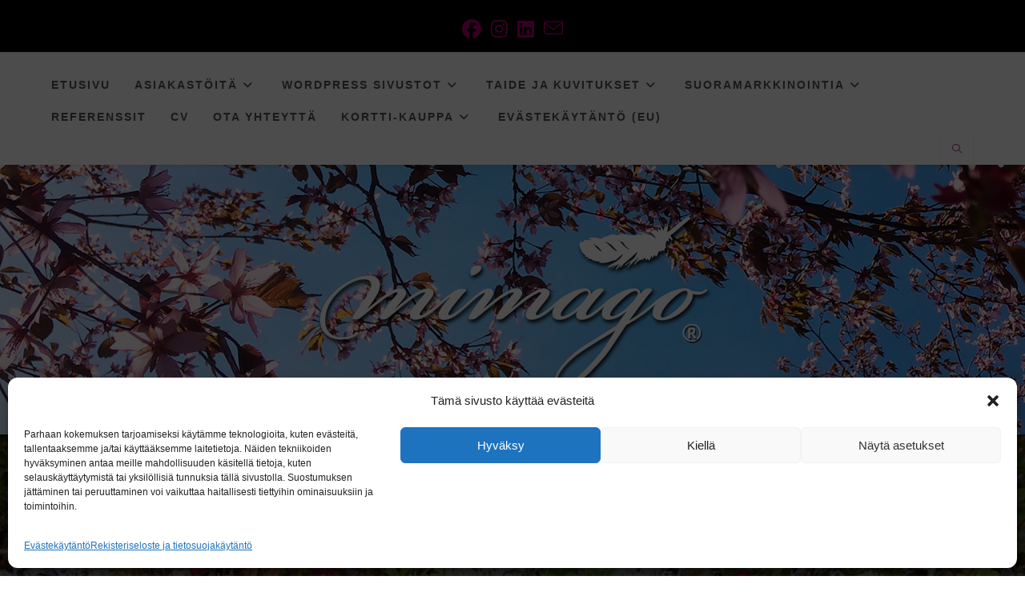

--- FILE ---
content_type: text/html; charset=UTF-8
request_url: https://www.mimago.fi/suuria-markkinointikokonaisuuksia-vuonna-2019/
body_size: 25366
content:
<!DOCTYPE html>
<html class="html" lang="fi">
<head>
	<meta charset="UTF-8">
	<link rel="profile" href="https://gmpg.org/xfn/11">

	<meta name='robots' content='index, follow, max-image-preview:large, max-snippet:-1, max-video-preview:-1' />
	<style>img:is([sizes="auto" i], [sizes^="auto," i]) { contain-intrinsic-size: 3000px 1500px }</style>
	<meta name="viewport" content="width=device-width, initial-scale=1">
	<!-- This site is optimized with the Yoast SEO plugin v26.5 - https://yoast.com/wordpress/plugins/seo/ -->
	<title>Suuria markkinointikokonaisuuksia vuonna 2019 -</title>
	<meta name="description" content="Portfolio - Artikkelit" />
	<link rel="canonical" href="https://www.mimago.fi/suuria-markkinointikokonaisuuksia-vuonna-2019/ajankohtaista/" />
	<meta property="og:locale" content="fi_FI" />
	<meta property="og:type" content="article" />
	<meta property="og:title" content="Suuria markkinointikokonaisuuksia vuonna 2019 -" />
	<meta property="og:description" content="Portfolio - Artikkelit" />
	<meta property="og:url" content="https://www.mimago.fi/suuria-markkinointikokonaisuuksia-vuonna-2019/ajankohtaista/" />
	<meta property="article:published_time" content="2019-10-11T15:20:32+00:00" />
	<meta property="article:modified_time" content="2023-03-27T11:30:19+00:00" />
	<meta property="og:image" content="https://www.mimago.fi/wp-content/uploads/2017/09/IMG_4809_puolukanvarpuja_WEB.jpg" />
	<meta property="og:image:width" content="850" />
	<meta property="og:image:height" content="635" />
	<meta property="og:image:type" content="image/jpeg" />
	<meta name="author" content="admin" />
	<meta name="twitter:card" content="summary_large_image" />
	<meta name="twitter:label1" content="Kirjoittanut" />
	<meta name="twitter:data1" content="admin" />
	<meta name="twitter:label2" content="Arvioitu lukuaika" />
	<meta name="twitter:data2" content="3 minuuttia" />
	<script type="application/ld+json" class="yoast-schema-graph">{"@context":"https://schema.org","@graph":[{"@type":"WebPage","@id":"https://www.mimago.fi/suuria-markkinointikokonaisuuksia-vuonna-2019/ajankohtaista/","url":"https://www.mimago.fi/suuria-markkinointikokonaisuuksia-vuonna-2019/ajankohtaista/","name":"Suuria markkinointikokonaisuuksia vuonna 2019 -","isPartOf":{"@id":"https://www.mimago.fi/#website"},"primaryImageOfPage":{"@id":"https://www.mimago.fi/suuria-markkinointikokonaisuuksia-vuonna-2019/ajankohtaista/#primaryimage"},"image":{"@id":"https://www.mimago.fi/suuria-markkinointikokonaisuuksia-vuonna-2019/ajankohtaista/#primaryimage"},"thumbnailUrl":"https://www.mimago.fi/wp-content/uploads/2017/09/IMG_4809_puolukanvarpuja_WEB.jpg","datePublished":"2019-10-11T15:20:32+00:00","dateModified":"2023-03-27T11:30:19+00:00","author":{"@id":"https://www.mimago.fi/#/schema/person/d0713b2883208f0c78bcc5218ca26e17"},"description":"Portfolio - Artikkelit","breadcrumb":{"@id":"https://www.mimago.fi/suuria-markkinointikokonaisuuksia-vuonna-2019/ajankohtaista/#breadcrumb"},"inLanguage":"fi","potentialAction":[{"@type":"ReadAction","target":["https://www.mimago.fi/suuria-markkinointikokonaisuuksia-vuonna-2019/ajankohtaista/"]}]},{"@type":"ImageObject","inLanguage":"fi","@id":"https://www.mimago.fi/suuria-markkinointikokonaisuuksia-vuonna-2019/ajankohtaista/#primaryimage","url":"https://www.mimago.fi/wp-content/uploads/2017/09/IMG_4809_puolukanvarpuja_WEB.jpg","contentUrl":"https://www.mimago.fi/wp-content/uploads/2017/09/IMG_4809_puolukanvarpuja_WEB.jpg","width":850,"height":635,"caption":"puolukanvarpuja_mimago"},{"@type":"BreadcrumbList","@id":"https://www.mimago.fi/suuria-markkinointikokonaisuuksia-vuonna-2019/ajankohtaista/#breadcrumb","itemListElement":[{"@type":"ListItem","position":1,"name":"Home","item":"https://www.mimago.fi/"},{"@type":"ListItem","position":2,"name":"Suuria markkinointikokonaisuuksia vuonna 2019"}]},{"@type":"WebSite","@id":"https://www.mimago.fi/#website","url":"https://www.mimago.fi/","name":"","description":"","potentialAction":[{"@type":"SearchAction","target":{"@type":"EntryPoint","urlTemplate":"https://www.mimago.fi/?s={search_term_string}"},"query-input":{"@type":"PropertyValueSpecification","valueRequired":true,"valueName":"search_term_string"}}],"inLanguage":"fi"},{"@type":"Person","@id":"https://www.mimago.fi/#/schema/person/d0713b2883208f0c78bcc5218ca26e17","name":"admin","image":{"@type":"ImageObject","inLanguage":"fi","@id":"https://www.mimago.fi/#/schema/person/image/","url":"https://secure.gravatar.com/avatar/22d9c7fdb87a6d3013dc7edc32ffcb63fbc42b1f8a7bf574ad033cc034807e6f?s=96&d=mm&r=g","contentUrl":"https://secure.gravatar.com/avatar/22d9c7fdb87a6d3013dc7edc32ffcb63fbc42b1f8a7bf574ad033cc034807e6f?s=96&d=mm&r=g","caption":"admin"},"sameAs":["https://www.mimago.fi"],"url":"https://www.mimago.fi/author/admin/"}]}</script>
	<!-- / Yoast SEO plugin. -->


<link rel='dns-prefetch' href='//fonts.googleapis.com' />
<link rel="alternate" type="application/rss+xml" title=" &raquo; syöte" href="https://www.mimago.fi/feed/" />
<link rel="alternate" type="application/rss+xml" title=" &raquo; kommenttien syöte" href="https://www.mimago.fi/comments/feed/" />
<script>
window._wpemojiSettings = {"baseUrl":"https:\/\/s.w.org\/images\/core\/emoji\/16.0.1\/72x72\/","ext":".png","svgUrl":"https:\/\/s.w.org\/images\/core\/emoji\/16.0.1\/svg\/","svgExt":".svg","source":{"concatemoji":"https:\/\/www.mimago.fi\/wp-includes\/js\/wp-emoji-release.min.js?ver=6.8.3"}};
/*! This file is auto-generated */
!function(s,n){var o,i,e;function c(e){try{var t={supportTests:e,timestamp:(new Date).valueOf()};sessionStorage.setItem(o,JSON.stringify(t))}catch(e){}}function p(e,t,n){e.clearRect(0,0,e.canvas.width,e.canvas.height),e.fillText(t,0,0);var t=new Uint32Array(e.getImageData(0,0,e.canvas.width,e.canvas.height).data),a=(e.clearRect(0,0,e.canvas.width,e.canvas.height),e.fillText(n,0,0),new Uint32Array(e.getImageData(0,0,e.canvas.width,e.canvas.height).data));return t.every(function(e,t){return e===a[t]})}function u(e,t){e.clearRect(0,0,e.canvas.width,e.canvas.height),e.fillText(t,0,0);for(var n=e.getImageData(16,16,1,1),a=0;a<n.data.length;a++)if(0!==n.data[a])return!1;return!0}function f(e,t,n,a){switch(t){case"flag":return n(e,"\ud83c\udff3\ufe0f\u200d\u26a7\ufe0f","\ud83c\udff3\ufe0f\u200b\u26a7\ufe0f")?!1:!n(e,"\ud83c\udde8\ud83c\uddf6","\ud83c\udde8\u200b\ud83c\uddf6")&&!n(e,"\ud83c\udff4\udb40\udc67\udb40\udc62\udb40\udc65\udb40\udc6e\udb40\udc67\udb40\udc7f","\ud83c\udff4\u200b\udb40\udc67\u200b\udb40\udc62\u200b\udb40\udc65\u200b\udb40\udc6e\u200b\udb40\udc67\u200b\udb40\udc7f");case"emoji":return!a(e,"\ud83e\udedf")}return!1}function g(e,t,n,a){var r="undefined"!=typeof WorkerGlobalScope&&self instanceof WorkerGlobalScope?new OffscreenCanvas(300,150):s.createElement("canvas"),o=r.getContext("2d",{willReadFrequently:!0}),i=(o.textBaseline="top",o.font="600 32px Arial",{});return e.forEach(function(e){i[e]=t(o,e,n,a)}),i}function t(e){var t=s.createElement("script");t.src=e,t.defer=!0,s.head.appendChild(t)}"undefined"!=typeof Promise&&(o="wpEmojiSettingsSupports",i=["flag","emoji"],n.supports={everything:!0,everythingExceptFlag:!0},e=new Promise(function(e){s.addEventListener("DOMContentLoaded",e,{once:!0})}),new Promise(function(t){var n=function(){try{var e=JSON.parse(sessionStorage.getItem(o));if("object"==typeof e&&"number"==typeof e.timestamp&&(new Date).valueOf()<e.timestamp+604800&&"object"==typeof e.supportTests)return e.supportTests}catch(e){}return null}();if(!n){if("undefined"!=typeof Worker&&"undefined"!=typeof OffscreenCanvas&&"undefined"!=typeof URL&&URL.createObjectURL&&"undefined"!=typeof Blob)try{var e="postMessage("+g.toString()+"("+[JSON.stringify(i),f.toString(),p.toString(),u.toString()].join(",")+"));",a=new Blob([e],{type:"text/javascript"}),r=new Worker(URL.createObjectURL(a),{name:"wpTestEmojiSupports"});return void(r.onmessage=function(e){c(n=e.data),r.terminate(),t(n)})}catch(e){}c(n=g(i,f,p,u))}t(n)}).then(function(e){for(var t in e)n.supports[t]=e[t],n.supports.everything=n.supports.everything&&n.supports[t],"flag"!==t&&(n.supports.everythingExceptFlag=n.supports.everythingExceptFlag&&n.supports[t]);n.supports.everythingExceptFlag=n.supports.everythingExceptFlag&&!n.supports.flag,n.DOMReady=!1,n.readyCallback=function(){n.DOMReady=!0}}).then(function(){return e}).then(function(){var e;n.supports.everything||(n.readyCallback(),(e=n.source||{}).concatemoji?t(e.concatemoji):e.wpemoji&&e.twemoji&&(t(e.twemoji),t(e.wpemoji)))}))}((window,document),window._wpemojiSettings);
</script>
<style id='wp-emoji-styles-inline-css'>

	img.wp-smiley, img.emoji {
		display: inline !important;
		border: none !important;
		box-shadow: none !important;
		height: 1em !important;
		width: 1em !important;
		margin: 0 0.07em !important;
		vertical-align: -0.1em !important;
		background: none !important;
		padding: 0 !important;
	}
</style>
<link rel='stylesheet' id='wp-block-library-css' href='https://www.mimago.fi/wp-includes/css/dist/block-library/style.min.css?ver=6.8.3' media='all' />
<style id='wp-block-library-theme-inline-css'>
.wp-block-audio :where(figcaption){color:#555;font-size:13px;text-align:center}.is-dark-theme .wp-block-audio :where(figcaption){color:#ffffffa6}.wp-block-audio{margin:0 0 1em}.wp-block-code{border:1px solid #ccc;border-radius:4px;font-family:Menlo,Consolas,monaco,monospace;padding:.8em 1em}.wp-block-embed :where(figcaption){color:#555;font-size:13px;text-align:center}.is-dark-theme .wp-block-embed :where(figcaption){color:#ffffffa6}.wp-block-embed{margin:0 0 1em}.blocks-gallery-caption{color:#555;font-size:13px;text-align:center}.is-dark-theme .blocks-gallery-caption{color:#ffffffa6}:root :where(.wp-block-image figcaption){color:#555;font-size:13px;text-align:center}.is-dark-theme :root :where(.wp-block-image figcaption){color:#ffffffa6}.wp-block-image{margin:0 0 1em}.wp-block-pullquote{border-bottom:4px solid;border-top:4px solid;color:currentColor;margin-bottom:1.75em}.wp-block-pullquote cite,.wp-block-pullquote footer,.wp-block-pullquote__citation{color:currentColor;font-size:.8125em;font-style:normal;text-transform:uppercase}.wp-block-quote{border-left:.25em solid;margin:0 0 1.75em;padding-left:1em}.wp-block-quote cite,.wp-block-quote footer{color:currentColor;font-size:.8125em;font-style:normal;position:relative}.wp-block-quote:where(.has-text-align-right){border-left:none;border-right:.25em solid;padding-left:0;padding-right:1em}.wp-block-quote:where(.has-text-align-center){border:none;padding-left:0}.wp-block-quote.is-large,.wp-block-quote.is-style-large,.wp-block-quote:where(.is-style-plain){border:none}.wp-block-search .wp-block-search__label{font-weight:700}.wp-block-search__button{border:1px solid #ccc;padding:.375em .625em}:where(.wp-block-group.has-background){padding:1.25em 2.375em}.wp-block-separator.has-css-opacity{opacity:.4}.wp-block-separator{border:none;border-bottom:2px solid;margin-left:auto;margin-right:auto}.wp-block-separator.has-alpha-channel-opacity{opacity:1}.wp-block-separator:not(.is-style-wide):not(.is-style-dots){width:100px}.wp-block-separator.has-background:not(.is-style-dots){border-bottom:none;height:1px}.wp-block-separator.has-background:not(.is-style-wide):not(.is-style-dots){height:2px}.wp-block-table{margin:0 0 1em}.wp-block-table td,.wp-block-table th{word-break:normal}.wp-block-table :where(figcaption){color:#555;font-size:13px;text-align:center}.is-dark-theme .wp-block-table :where(figcaption){color:#ffffffa6}.wp-block-video :where(figcaption){color:#555;font-size:13px;text-align:center}.is-dark-theme .wp-block-video :where(figcaption){color:#ffffffa6}.wp-block-video{margin:0 0 1em}:root :where(.wp-block-template-part.has-background){margin-bottom:0;margin-top:0;padding:1.25em 2.375em}
</style>
<style id='classic-theme-styles-inline-css'>
/*! This file is auto-generated */
.wp-block-button__link{color:#fff;background-color:#32373c;border-radius:9999px;box-shadow:none;text-decoration:none;padding:calc(.667em + 2px) calc(1.333em + 2px);font-size:1.125em}.wp-block-file__button{background:#32373c;color:#fff;text-decoration:none}
</style>
<style id='global-styles-inline-css'>
:root{--wp--preset--aspect-ratio--square: 1;--wp--preset--aspect-ratio--4-3: 4/3;--wp--preset--aspect-ratio--3-4: 3/4;--wp--preset--aspect-ratio--3-2: 3/2;--wp--preset--aspect-ratio--2-3: 2/3;--wp--preset--aspect-ratio--16-9: 16/9;--wp--preset--aspect-ratio--9-16: 9/16;--wp--preset--color--black: #000000;--wp--preset--color--cyan-bluish-gray: #abb8c3;--wp--preset--color--white: #ffffff;--wp--preset--color--pale-pink: #f78da7;--wp--preset--color--vivid-red: #cf2e2e;--wp--preset--color--luminous-vivid-orange: #ff6900;--wp--preset--color--luminous-vivid-amber: #fcb900;--wp--preset--color--light-green-cyan: #7bdcb5;--wp--preset--color--vivid-green-cyan: #00d084;--wp--preset--color--pale-cyan-blue: #8ed1fc;--wp--preset--color--vivid-cyan-blue: #0693e3;--wp--preset--color--vivid-purple: #9b51e0;--wp--preset--gradient--vivid-cyan-blue-to-vivid-purple: linear-gradient(135deg,rgba(6,147,227,1) 0%,rgb(155,81,224) 100%);--wp--preset--gradient--light-green-cyan-to-vivid-green-cyan: linear-gradient(135deg,rgb(122,220,180) 0%,rgb(0,208,130) 100%);--wp--preset--gradient--luminous-vivid-amber-to-luminous-vivid-orange: linear-gradient(135deg,rgba(252,185,0,1) 0%,rgba(255,105,0,1) 100%);--wp--preset--gradient--luminous-vivid-orange-to-vivid-red: linear-gradient(135deg,rgba(255,105,0,1) 0%,rgb(207,46,46) 100%);--wp--preset--gradient--very-light-gray-to-cyan-bluish-gray: linear-gradient(135deg,rgb(238,238,238) 0%,rgb(169,184,195) 100%);--wp--preset--gradient--cool-to-warm-spectrum: linear-gradient(135deg,rgb(74,234,220) 0%,rgb(151,120,209) 20%,rgb(207,42,186) 40%,rgb(238,44,130) 60%,rgb(251,105,98) 80%,rgb(254,248,76) 100%);--wp--preset--gradient--blush-light-purple: linear-gradient(135deg,rgb(255,206,236) 0%,rgb(152,150,240) 100%);--wp--preset--gradient--blush-bordeaux: linear-gradient(135deg,rgb(254,205,165) 0%,rgb(254,45,45) 50%,rgb(107,0,62) 100%);--wp--preset--gradient--luminous-dusk: linear-gradient(135deg,rgb(255,203,112) 0%,rgb(199,81,192) 50%,rgb(65,88,208) 100%);--wp--preset--gradient--pale-ocean: linear-gradient(135deg,rgb(255,245,203) 0%,rgb(182,227,212) 50%,rgb(51,167,181) 100%);--wp--preset--gradient--electric-grass: linear-gradient(135deg,rgb(202,248,128) 0%,rgb(113,206,126) 100%);--wp--preset--gradient--midnight: linear-gradient(135deg,rgb(2,3,129) 0%,rgb(40,116,252) 100%);--wp--preset--font-size--small: 13px;--wp--preset--font-size--medium: 20px;--wp--preset--font-size--large: 36px;--wp--preset--font-size--x-large: 42px;--wp--preset--spacing--20: 0.44rem;--wp--preset--spacing--30: 0.67rem;--wp--preset--spacing--40: 1rem;--wp--preset--spacing--50: 1.5rem;--wp--preset--spacing--60: 2.25rem;--wp--preset--spacing--70: 3.38rem;--wp--preset--spacing--80: 5.06rem;--wp--preset--shadow--natural: 6px 6px 9px rgba(0, 0, 0, 0.2);--wp--preset--shadow--deep: 12px 12px 50px rgba(0, 0, 0, 0.4);--wp--preset--shadow--sharp: 6px 6px 0px rgba(0, 0, 0, 0.2);--wp--preset--shadow--outlined: 6px 6px 0px -3px rgba(255, 255, 255, 1), 6px 6px rgba(0, 0, 0, 1);--wp--preset--shadow--crisp: 6px 6px 0px rgba(0, 0, 0, 1);}:where(.is-layout-flex){gap: 0.5em;}:where(.is-layout-grid){gap: 0.5em;}body .is-layout-flex{display: flex;}.is-layout-flex{flex-wrap: wrap;align-items: center;}.is-layout-flex > :is(*, div){margin: 0;}body .is-layout-grid{display: grid;}.is-layout-grid > :is(*, div){margin: 0;}:where(.wp-block-columns.is-layout-flex){gap: 2em;}:where(.wp-block-columns.is-layout-grid){gap: 2em;}:where(.wp-block-post-template.is-layout-flex){gap: 1.25em;}:where(.wp-block-post-template.is-layout-grid){gap: 1.25em;}.has-black-color{color: var(--wp--preset--color--black) !important;}.has-cyan-bluish-gray-color{color: var(--wp--preset--color--cyan-bluish-gray) !important;}.has-white-color{color: var(--wp--preset--color--white) !important;}.has-pale-pink-color{color: var(--wp--preset--color--pale-pink) !important;}.has-vivid-red-color{color: var(--wp--preset--color--vivid-red) !important;}.has-luminous-vivid-orange-color{color: var(--wp--preset--color--luminous-vivid-orange) !important;}.has-luminous-vivid-amber-color{color: var(--wp--preset--color--luminous-vivid-amber) !important;}.has-light-green-cyan-color{color: var(--wp--preset--color--light-green-cyan) !important;}.has-vivid-green-cyan-color{color: var(--wp--preset--color--vivid-green-cyan) !important;}.has-pale-cyan-blue-color{color: var(--wp--preset--color--pale-cyan-blue) !important;}.has-vivid-cyan-blue-color{color: var(--wp--preset--color--vivid-cyan-blue) !important;}.has-vivid-purple-color{color: var(--wp--preset--color--vivid-purple) !important;}.has-black-background-color{background-color: var(--wp--preset--color--black) !important;}.has-cyan-bluish-gray-background-color{background-color: var(--wp--preset--color--cyan-bluish-gray) !important;}.has-white-background-color{background-color: var(--wp--preset--color--white) !important;}.has-pale-pink-background-color{background-color: var(--wp--preset--color--pale-pink) !important;}.has-vivid-red-background-color{background-color: var(--wp--preset--color--vivid-red) !important;}.has-luminous-vivid-orange-background-color{background-color: var(--wp--preset--color--luminous-vivid-orange) !important;}.has-luminous-vivid-amber-background-color{background-color: var(--wp--preset--color--luminous-vivid-amber) !important;}.has-light-green-cyan-background-color{background-color: var(--wp--preset--color--light-green-cyan) !important;}.has-vivid-green-cyan-background-color{background-color: var(--wp--preset--color--vivid-green-cyan) !important;}.has-pale-cyan-blue-background-color{background-color: var(--wp--preset--color--pale-cyan-blue) !important;}.has-vivid-cyan-blue-background-color{background-color: var(--wp--preset--color--vivid-cyan-blue) !important;}.has-vivid-purple-background-color{background-color: var(--wp--preset--color--vivid-purple) !important;}.has-black-border-color{border-color: var(--wp--preset--color--black) !important;}.has-cyan-bluish-gray-border-color{border-color: var(--wp--preset--color--cyan-bluish-gray) !important;}.has-white-border-color{border-color: var(--wp--preset--color--white) !important;}.has-pale-pink-border-color{border-color: var(--wp--preset--color--pale-pink) !important;}.has-vivid-red-border-color{border-color: var(--wp--preset--color--vivid-red) !important;}.has-luminous-vivid-orange-border-color{border-color: var(--wp--preset--color--luminous-vivid-orange) !important;}.has-luminous-vivid-amber-border-color{border-color: var(--wp--preset--color--luminous-vivid-amber) !important;}.has-light-green-cyan-border-color{border-color: var(--wp--preset--color--light-green-cyan) !important;}.has-vivid-green-cyan-border-color{border-color: var(--wp--preset--color--vivid-green-cyan) !important;}.has-pale-cyan-blue-border-color{border-color: var(--wp--preset--color--pale-cyan-blue) !important;}.has-vivid-cyan-blue-border-color{border-color: var(--wp--preset--color--vivid-cyan-blue) !important;}.has-vivid-purple-border-color{border-color: var(--wp--preset--color--vivid-purple) !important;}.has-vivid-cyan-blue-to-vivid-purple-gradient-background{background: var(--wp--preset--gradient--vivid-cyan-blue-to-vivid-purple) !important;}.has-light-green-cyan-to-vivid-green-cyan-gradient-background{background: var(--wp--preset--gradient--light-green-cyan-to-vivid-green-cyan) !important;}.has-luminous-vivid-amber-to-luminous-vivid-orange-gradient-background{background: var(--wp--preset--gradient--luminous-vivid-amber-to-luminous-vivid-orange) !important;}.has-luminous-vivid-orange-to-vivid-red-gradient-background{background: var(--wp--preset--gradient--luminous-vivid-orange-to-vivid-red) !important;}.has-very-light-gray-to-cyan-bluish-gray-gradient-background{background: var(--wp--preset--gradient--very-light-gray-to-cyan-bluish-gray) !important;}.has-cool-to-warm-spectrum-gradient-background{background: var(--wp--preset--gradient--cool-to-warm-spectrum) !important;}.has-blush-light-purple-gradient-background{background: var(--wp--preset--gradient--blush-light-purple) !important;}.has-blush-bordeaux-gradient-background{background: var(--wp--preset--gradient--blush-bordeaux) !important;}.has-luminous-dusk-gradient-background{background: var(--wp--preset--gradient--luminous-dusk) !important;}.has-pale-ocean-gradient-background{background: var(--wp--preset--gradient--pale-ocean) !important;}.has-electric-grass-gradient-background{background: var(--wp--preset--gradient--electric-grass) !important;}.has-midnight-gradient-background{background: var(--wp--preset--gradient--midnight) !important;}.has-small-font-size{font-size: var(--wp--preset--font-size--small) !important;}.has-medium-font-size{font-size: var(--wp--preset--font-size--medium) !important;}.has-large-font-size{font-size: var(--wp--preset--font-size--large) !important;}.has-x-large-font-size{font-size: var(--wp--preset--font-size--x-large) !important;}
:where(.wp-block-post-template.is-layout-flex){gap: 1.25em;}:where(.wp-block-post-template.is-layout-grid){gap: 1.25em;}
:where(.wp-block-columns.is-layout-flex){gap: 2em;}:where(.wp-block-columns.is-layout-grid){gap: 2em;}
:root :where(.wp-block-pullquote){font-size: 1.5em;line-height: 1.6;}
</style>
<link rel='stylesheet' id='cmplz-general-css' href='https://www.mimago.fi/wp-content/plugins/complianz-gdpr/assets/css/cookieblocker.min.css?ver=1764814592' media='all' />
<link rel='stylesheet' id='font-awesome-css' href='https://www.mimago.fi/wp-content/themes/oceanwp/assets/fonts/fontawesome/css/all.min.css?ver=6.7.2' media='all' />
<link rel='stylesheet' id='simple-line-icons-css' href='https://www.mimago.fi/wp-content/themes/oceanwp/assets/css/third/simple-line-icons.min.css?ver=2.4.0' media='all' />
<link rel='stylesheet' id='oceanwp-style-css' href='https://www.mimago.fi/wp-content/themes/oceanwp/assets/css/style.min.css?ver=4.1.4' media='all' />
<style id='oceanwp-style-inline-css'>
div.wpforms-container-full .wpforms-form input[type=submit]:hover,
			div.wpforms-container-full .wpforms-form input[type=submit]:focus,
			div.wpforms-container-full .wpforms-form input[type=submit]:active,
			div.wpforms-container-full .wpforms-form button[type=submit]:hover,
			div.wpforms-container-full .wpforms-form button[type=submit]:focus,
			div.wpforms-container-full .wpforms-form button[type=submit]:active,
			div.wpforms-container-full .wpforms-form .wpforms-page-button:hover,
			div.wpforms-container-full .wpforms-form .wpforms-page-button:active,
			div.wpforms-container-full .wpforms-form .wpforms-page-button:focus {
				border: none;
			}
</style>
<link rel='stylesheet' id='oceanwp-hamburgers-css' href='https://www.mimago.fi/wp-content/themes/oceanwp/assets/css/third/hamburgers/hamburgers.min.css?ver=4.1.4' media='all' />
<link rel='stylesheet' id='oceanwp-elastic-css' href='https://www.mimago.fi/wp-content/themes/oceanwp/assets/css/third/hamburgers/types/elastic.css?ver=4.1.4' media='all' />
<link rel='stylesheet' id='oceanwp-google-font-kreon-css' href='//fonts.googleapis.com/css?family=Kreon%3A100%2C200%2C300%2C400%2C500%2C600%2C700%2C800%2C900%2C100i%2C200i%2C300i%2C400i%2C500i%2C600i%2C700i%2C800i%2C900i&#038;subset=latin&#038;display=swap&#038;ver=6.8.3' media='all' />
<link rel='stylesheet' id='elementor-icons-css' href='https://www.mimago.fi/wp-content/plugins/elementor/assets/lib/eicons/css/elementor-icons.min.css?ver=5.44.0' media='all' />
<link rel='stylesheet' id='elementor-frontend-css' href='https://www.mimago.fi/wp-content/plugins/elementor/assets/css/frontend.min.css?ver=3.33.4' media='all' />
<link rel='stylesheet' id='elementor-post-2333-css' href='https://www.mimago.fi/wp-content/uploads/elementor/css/post-2333.css?ver=1765592445' media='all' />
<link rel='stylesheet' id='elementor-gf-local-roboto-css' href='https://www.mimago.fi/wp-content/uploads/elementor/google-fonts/css/roboto.css?ver=1742264411' media='all' />
<link rel='stylesheet' id='elementor-gf-local-robotoslab-css' href='https://www.mimago.fi/wp-content/uploads/elementor/google-fonts/css/robotoslab.css?ver=1742264415' media='all' />
<script async src="https://www.mimago.fi/wp-content/plugins/burst-statistics/assets/js/timeme/timeme.min.js?ver=1764728192" id="burst-timeme-js"></script>
<script src="https://www.mimago.fi/wp-includes/js/jquery/jquery.min.js?ver=3.7.1" id="jquery-core-js"></script>
<script src="https://www.mimago.fi/wp-includes/js/jquery/jquery-migrate.min.js?ver=3.4.1" id="jquery-migrate-js"></script>
<link rel="https://api.w.org/" href="https://www.mimago.fi/wp-json/" /><link rel="alternate" title="JSON" type="application/json" href="https://www.mimago.fi/wp-json/wp/v2/posts/2133" /><link rel="EditURI" type="application/rsd+xml" title="RSD" href="https://www.mimago.fi/xmlrpc.php?rsd" />
<meta name="generator" content="WordPress 6.8.3" />
<link rel='shortlink' href='https://www.mimago.fi/?p=2133' />
<link rel="alternate" title="oEmbed (JSON)" type="application/json+oembed" href="https://www.mimago.fi/wp-json/oembed/1.0/embed?url=https%3A%2F%2Fwww.mimago.fi%2Fsuuria-markkinointikokonaisuuksia-vuonna-2019%2Fajankohtaista%2F" />
<link rel="alternate" title="oEmbed (XML)" type="text/xml+oembed" href="https://www.mimago.fi/wp-json/oembed/1.0/embed?url=https%3A%2F%2Fwww.mimago.fi%2Fsuuria-markkinointikokonaisuuksia-vuonna-2019%2Fajankohtaista%2F&#038;format=xml" />
			<style>.cmplz-hidden {
					display: none !important;
				}</style><meta name="generator" content="Elementor 3.33.4; features: additional_custom_breakpoints; settings: css_print_method-external, google_font-enabled, font_display-auto">
			<style>
				.e-con.e-parent:nth-of-type(n+4):not(.e-lazyloaded):not(.e-no-lazyload),
				.e-con.e-parent:nth-of-type(n+4):not(.e-lazyloaded):not(.e-no-lazyload) * {
					background-image: none !important;
				}
				@media screen and (max-height: 1024px) {
					.e-con.e-parent:nth-of-type(n+3):not(.e-lazyloaded):not(.e-no-lazyload),
					.e-con.e-parent:nth-of-type(n+3):not(.e-lazyloaded):not(.e-no-lazyload) * {
						background-image: none !important;
					}
				}
				@media screen and (max-height: 640px) {
					.e-con.e-parent:nth-of-type(n+2):not(.e-lazyloaded):not(.e-no-lazyload),
					.e-con.e-parent:nth-of-type(n+2):not(.e-lazyloaded):not(.e-no-lazyload) * {
						background-image: none !important;
					}
				}
			</style>
			<link rel="icon" href="https://www.mimago.fi/wp-content/uploads/2017/05/cropped-mimago_Logo1_nettisivustotunnus_WEB-32x32.jpg" sizes="32x32" />
<link rel="icon" href="https://www.mimago.fi/wp-content/uploads/2017/05/cropped-mimago_Logo1_nettisivustotunnus_WEB-192x192.jpg" sizes="192x192" />
<link rel="apple-touch-icon" href="https://www.mimago.fi/wp-content/uploads/2017/05/cropped-mimago_Logo1_nettisivustotunnus_WEB-180x180.jpg" />
<meta name="msapplication-TileImage" content="https://www.mimago.fi/wp-content/uploads/2017/05/cropped-mimago_Logo1_nettisivustotunnus_WEB-270x270.jpg" />
<!-- OceanWP CSS -->
<style type="text/css">
/* Colors */a:hover,a.light:hover,.theme-heading .text::before,.theme-heading .text::after,#top-bar-content >a:hover,#top-bar-social li.oceanwp-email a:hover,#site-navigation-wrap .dropdown-menu >li >a:hover,#site-header.medium-header #medium-searchform button:hover,.oceanwp-mobile-menu-icon a:hover,.blog-entry.post .blog-entry-header .entry-title a:hover,.blog-entry.post .blog-entry-readmore a:hover,.blog-entry.thumbnail-entry .blog-entry-category a,ul.meta li a:hover,.dropcap,.single nav.post-navigation .nav-links .title,body .related-post-title a:hover,body #wp-calendar caption,body .contact-info-widget.default i,body .contact-info-widget.big-icons i,body .custom-links-widget .oceanwp-custom-links li a:hover,body .custom-links-widget .oceanwp-custom-links li a:hover:before,body .posts-thumbnails-widget li a:hover,body .social-widget li.oceanwp-email a:hover,.comment-author .comment-meta .comment-reply-link,#respond #cancel-comment-reply-link:hover,#footer-widgets .footer-box a:hover,#footer-bottom a:hover,#footer-bottom #footer-bottom-menu a:hover,.sidr a:hover,.sidr-class-dropdown-toggle:hover,.sidr-class-menu-item-has-children.active >a,.sidr-class-menu-item-has-children.active >a >.sidr-class-dropdown-toggle,input[type=checkbox]:checked:before{color:#b70071}.single nav.post-navigation .nav-links .title .owp-icon use,.blog-entry.post .blog-entry-readmore a:hover .owp-icon use,body .contact-info-widget.default .owp-icon use,body .contact-info-widget.big-icons .owp-icon use{stroke:#b70071}input[type="button"],input[type="reset"],input[type="submit"],button[type="submit"],.button,#site-navigation-wrap .dropdown-menu >li.btn >a >span,.thumbnail:hover i,.thumbnail:hover .link-post-svg-icon,.post-quote-content,.omw-modal .omw-close-modal,body .contact-info-widget.big-icons li:hover i,body .contact-info-widget.big-icons li:hover .owp-icon,body div.wpforms-container-full .wpforms-form input[type=submit],body div.wpforms-container-full .wpforms-form button[type=submit],body div.wpforms-container-full .wpforms-form .wpforms-page-button,.woocommerce-cart .wp-element-button,.woocommerce-checkout .wp-element-button,.wp-block-button__link{background-color:#b70071}.widget-title{border-color:#b70071}blockquote{border-color:#b70071}.wp-block-quote{border-color:#b70071}#searchform-dropdown{border-color:#b70071}.dropdown-menu .sub-menu{border-color:#b70071}.blog-entry.large-entry .blog-entry-readmore a:hover{border-color:#b70071}.oceanwp-newsletter-form-wrap input[type="email"]:focus{border-color:#b70071}.social-widget li.oceanwp-email a:hover{border-color:#b70071}#respond #cancel-comment-reply-link:hover{border-color:#b70071}body .contact-info-widget.big-icons li:hover i{border-color:#b70071}body .contact-info-widget.big-icons li:hover .owp-icon{border-color:#b70071}#footer-widgets .oceanwp-newsletter-form-wrap input[type="email"]:focus{border-color:#b70071}a{color:#b70071}a .owp-icon use{stroke:#b70071}body .theme-button,body input[type="submit"],body button[type="submit"],body button,body .button,body div.wpforms-container-full .wpforms-form input[type=submit],body div.wpforms-container-full .wpforms-form button[type=submit],body div.wpforms-container-full .wpforms-form .wpforms-page-button,.woocommerce-cart .wp-element-button,.woocommerce-checkout .wp-element-button,.wp-block-button__link{border-color:#ffffff}body .theme-button:hover,body input[type="submit"]:hover,body button[type="submit"]:hover,body button:hover,body .button:hover,body div.wpforms-container-full .wpforms-form input[type=submit]:hover,body div.wpforms-container-full .wpforms-form input[type=submit]:active,body div.wpforms-container-full .wpforms-form button[type=submit]:hover,body div.wpforms-container-full .wpforms-form button[type=submit]:active,body div.wpforms-container-full .wpforms-form .wpforms-page-button:hover,body div.wpforms-container-full .wpforms-form .wpforms-page-button:active,.woocommerce-cart .wp-element-button:hover,.woocommerce-checkout .wp-element-button:hover,.wp-block-button__link:hover{border-color:#ffffff}.page-header .page-header-title,.page-header.background-image-page-header .page-header-title{color:#000000}body{color:#545454}/* OceanWP Style Settings CSS */.theme-button,input[type="submit"],button[type="submit"],button,.button,body div.wpforms-container-full .wpforms-form input[type=submit],body div.wpforms-container-full .wpforms-form button[type=submit],body div.wpforms-container-full .wpforms-form .wpforms-page-button{border-style:solid}.theme-button,input[type="submit"],button[type="submit"],button,.button,body div.wpforms-container-full .wpforms-form input[type=submit],body div.wpforms-container-full .wpforms-form button[type=submit],body div.wpforms-container-full .wpforms-form .wpforms-page-button{border-width:1px}form input[type="text"],form input[type="password"],form input[type="email"],form input[type="url"],form input[type="date"],form input[type="month"],form input[type="time"],form input[type="datetime"],form input[type="datetime-local"],form input[type="week"],form input[type="number"],form input[type="search"],form input[type="tel"],form input[type="color"],form select,form textarea,.woocommerce .woocommerce-checkout .select2-container--default .select2-selection--single{border-style:solid}body div.wpforms-container-full .wpforms-form input[type=date],body div.wpforms-container-full .wpforms-form input[type=datetime],body div.wpforms-container-full .wpforms-form input[type=datetime-local],body div.wpforms-container-full .wpforms-form input[type=email],body div.wpforms-container-full .wpforms-form input[type=month],body div.wpforms-container-full .wpforms-form input[type=number],body div.wpforms-container-full .wpforms-form input[type=password],body div.wpforms-container-full .wpforms-form input[type=range],body div.wpforms-container-full .wpforms-form input[type=search],body div.wpforms-container-full .wpforms-form input[type=tel],body div.wpforms-container-full .wpforms-form input[type=text],body div.wpforms-container-full .wpforms-form input[type=time],body div.wpforms-container-full .wpforms-form input[type=url],body div.wpforms-container-full .wpforms-form input[type=week],body div.wpforms-container-full .wpforms-form select,body div.wpforms-container-full .wpforms-form textarea{border-style:solid}form input[type="text"],form input[type="password"],form input[type="email"],form input[type="url"],form input[type="date"],form input[type="month"],form input[type="time"],form input[type="datetime"],form input[type="datetime-local"],form input[type="week"],form input[type="number"],form input[type="search"],form input[type="tel"],form input[type="color"],form select,form textarea{border-radius:3px}body div.wpforms-container-full .wpforms-form input[type=date],body div.wpforms-container-full .wpforms-form input[type=datetime],body div.wpforms-container-full .wpforms-form input[type=datetime-local],body div.wpforms-container-full .wpforms-form input[type=email],body div.wpforms-container-full .wpforms-form input[type=month],body div.wpforms-container-full .wpforms-form input[type=number],body div.wpforms-container-full .wpforms-form input[type=password],body div.wpforms-container-full .wpforms-form input[type=range],body div.wpforms-container-full .wpforms-form input[type=search],body div.wpforms-container-full .wpforms-form input[type=tel],body div.wpforms-container-full .wpforms-form input[type=text],body div.wpforms-container-full .wpforms-form input[type=time],body div.wpforms-container-full .wpforms-form input[type=url],body div.wpforms-container-full .wpforms-form input[type=week],body div.wpforms-container-full .wpforms-form select,body div.wpforms-container-full .wpforms-form textarea{border-radius:3px}#scroll-top{background-color:#b70071}.page-header,.has-transparent-header .page-header{padding:35px 0 35px 0}/* Header */#site-header-inner{padding:20px 0 0 0}#site-header.has-header-media .overlay-header-media{background-color:rgba(0,0,0,0)}#site-header{border-color:#000000}#site-logo #site-logo-inner a img,#site-header.center-header #site-navigation-wrap .middle-site-logo a img{max-width:500px}@media (max-width:480px){#site-logo #site-logo-inner a img,#site-header.center-header #site-navigation-wrap .middle-site-logo a img{max-width:252px}}#site-header #site-logo #site-logo-inner a img,#site-header.center-header #site-navigation-wrap .middle-site-logo a img{max-height:500px}@media (max-width:480px){#site-header #site-logo #site-logo-inner a img,#site-header.center-header #site-navigation-wrap .middle-site-logo a img{max-height:352px}}.effect-one #site-navigation-wrap .dropdown-menu >li >a.menu-link >span:after,.effect-three #site-navigation-wrap .dropdown-menu >li >a.menu-link >span:after,.effect-five #site-navigation-wrap .dropdown-menu >li >a.menu-link >span:before,.effect-five #site-navigation-wrap .dropdown-menu >li >a.menu-link >span:after,.effect-nine #site-navigation-wrap .dropdown-menu >li >a.menu-link >span:before,.effect-nine #site-navigation-wrap .dropdown-menu >li >a.menu-link >span:after{background-color:#b70071}.effect-four #site-navigation-wrap .dropdown-menu >li >a.menu-link >span:before,.effect-four #site-navigation-wrap .dropdown-menu >li >a.menu-link >span:after,.effect-seven #site-navigation-wrap .dropdown-menu >li >a.menu-link:hover >span:after,.effect-seven #site-navigation-wrap .dropdown-menu >li.sfHover >a.menu-link >span:after{color:#b70071}.effect-seven #site-navigation-wrap .dropdown-menu >li >a.menu-link:hover >span:after,.effect-seven #site-navigation-wrap .dropdown-menu >li.sfHover >a.menu-link >span:after{text-shadow:10px 0 #b70071,-10px 0 #b70071}#site-navigation-wrap .dropdown-menu >li >a:hover,.oceanwp-mobile-menu-icon a:hover,#searchform-header-replace-close:hover{color:#b70071}#site-navigation-wrap .dropdown-menu >li >a:hover .owp-icon use,.oceanwp-mobile-menu-icon a:hover .owp-icon use,#searchform-header-replace-close:hover .owp-icon use{stroke:#b70071}.dropdown-menu .sub-menu,#searchform-dropdown,.current-shop-items-dropdown{border-color:#b70071}.dropdown-menu ul li a.menu-link:hover{background-color:#fff9fc}@media (max-width:767px){#top-bar-nav,#site-navigation-wrap,.oceanwp-social-menu,.after-header-content{display:none}.center-logo #site-logo{float:none;position:absolute;left:50%;padding:0;-webkit-transform:translateX(-50%);transform:translateX(-50%)}#site-header.center-header #site-logo,.oceanwp-mobile-menu-icon,#oceanwp-cart-sidebar-wrap{display:block}body.vertical-header-style #outer-wrap{margin:0 !important}#site-header.vertical-header{position:relative;width:100%;left:0 !important;right:0 !important}#site-header.vertical-header .has-template >#site-logo{display:block}#site-header.vertical-header #site-header-inner{display:-webkit-box;display:-webkit-flex;display:-ms-flexbox;display:flex;-webkit-align-items:center;align-items:center;padding:0;max-width:90%}#site-header.vertical-header #site-header-inner >*:not(.oceanwp-mobile-menu-icon){display:none}#site-header.vertical-header #site-header-inner >*{padding:0 !important}#site-header.vertical-header #site-header-inner #site-logo{display:block;margin:0;width:50%;text-align:left}body.rtl #site-header.vertical-header #site-header-inner #site-logo{text-align:right}#site-header.vertical-header #site-header-inner .oceanwp-mobile-menu-icon{width:50%;text-align:right}body.rtl #site-header.vertical-header #site-header-inner .oceanwp-mobile-menu-icon{text-align:left}#site-header.vertical-header .vertical-toggle,body.vertical-header-style.vh-closed #site-header.vertical-header .vertical-toggle{display:none}#site-logo.has-responsive-logo .custom-logo-link{display:none}#site-logo.has-responsive-logo .responsive-logo-link{display:block}.is-sticky #site-logo.has-sticky-logo .responsive-logo-link{display:none}.is-sticky #site-logo.has-responsive-logo .sticky-logo-link{display:block}#top-bar.has-no-content #top-bar-social.top-bar-left,#top-bar.has-no-content #top-bar-social.top-bar-right{position:inherit;left:auto;right:auto;float:none;height:auto;line-height:1.5em;margin-top:0;text-align:center}#top-bar.has-no-content #top-bar-social li{float:none;display:inline-block}.owp-cart-overlay,#side-panel-wrap a.side-panel-btn{display:none !important}}.mobile-menu .hamburger-inner,.mobile-menu .hamburger-inner::before,.mobile-menu .hamburger-inner::after{background-color:#000000}.sidr-class-dropdown-menu ul,#mobile-dropdown ul li ul,#mobile-fullscreen ul ul.sub-menu{background-color:#fff9fc}/* Header Image CSS */#site-header{background-image:url(https://www.mimago.fi/wp-content/uploads/2023/03/Kirsikkapuisto_header_mimago_official_RGB_WEB_big.jpg);background-position:center center;background-repeat:no-repeat;background-size:cover}/* Topbar */#top-bar{padding:0}#top-bar-social li a{font-size:24px}@media (max-width:480px){#top-bar-social li a{font-size:18px}}#top-bar-social li a{color:#b70071}#top-bar-social li a .owp-icon use{stroke:#b70071}#top-bar-social li a:hover{color:#13aff0!important}#top-bar-social li a:hover .owp-icon use{stroke:#13aff0!important}#top-bar-wrap,.oceanwp-top-bar-sticky{background-color:#000000}#top-bar-content a,#top-bar-social-alt a{color:#b70071}/* Blog CSS */.ocean-single-post-header ul.meta-item li a:hover{color:#333333}/* Sidebar */.sidebar-box,.footer-box{color:#000000}/* Footer Widgets */#footer-widgets{background-color:#fff4fe}#footer-widgets .footer-box .widget-title{color:#000000}/* Footer Copyright */#footer-bottom{background-color:#000000}.page-header{background-color:#fff4fe;background-image:url( https://www.mimago.fi/wp-content/uploads/2017/09/IMG_4809_puolukanvarpuja_WEB.jpg ) !important}/* Typography */body{font-size:16px;line-height:1.8}h1,h2,h3,h4,h5,h6,.theme-heading,.widget-title,.oceanwp-widget-recent-posts-title,.comment-reply-title,.entry-title,.sidebar-box .widget-title{font-family:Kreon;line-height:1.4}h1{font-family:Kreon;font-size:28px;line-height:1.4;font-weight:600}@media screen and (max-width:480px){h1{font-size:26px}}h2{font-family:Kreon;font-size:26px;line-height:1.4;font-weight:600}@media screen and (max-width:480px){h2{font-size:24px}}h3{font-family:Kreon;font-size:22px;line-height:1.4;font-weight:600}@media screen and (max-width:480px){h3{font-size:20px}}h4{font-family:Kreon;font-size:20px;line-height:1.4;font-weight:600}@media screen and (max-width:480px){h4{font-size:18px}}h5{font-size:14px;line-height:1.4}h6{font-size:15px;line-height:1.4}.page-header .page-header-title,.page-header.background-image-page-header .page-header-title{font-family:Kreon;font-size:34px;line-height:1.4;letter-spacing:.5px;font-weight:600}@media screen and (max-width:480px){.page-header .page-header-title,.page-header.background-image-page-header .page-header-title{font-size:28px}}.page-header .page-subheading{font-size:15px;line-height:1.8}.site-breadcrumbs,.site-breadcrumbs a{font-size:13px;line-height:1.4}#top-bar-content,#top-bar-social-alt{font-size:14px;line-height:1.8}#site-logo a.site-logo-text{font-size:24px;line-height:1.8}#site-navigation-wrap .dropdown-menu >li >a,#site-header.full_screen-header .fs-dropdown-menu >li >a,#site-header.top-header #site-navigation-wrap .dropdown-menu >li >a,#site-header.center-header #site-navigation-wrap .dropdown-menu >li >a,#site-header.medium-header #site-navigation-wrap .dropdown-menu >li >a,.oceanwp-mobile-menu-icon a{font-size:14px}.dropdown-menu ul li a.menu-link,#site-header.full_screen-header .fs-dropdown-menu ul.sub-menu li a{font-size:14px;line-height:1.4;letter-spacing:.6px}.sidr-class-dropdown-menu li a,a.sidr-class-toggle-sidr-close,#mobile-dropdown ul li a,body #mobile-fullscreen ul li a{font-size:15px;line-height:1.8}.blog-entry.post .blog-entry-header .entry-title a{font-size:24px;line-height:1.4}.ocean-single-post-header .single-post-title{font-size:34px;line-height:1.4;letter-spacing:.6px}.ocean-single-post-header ul.meta-item li,.ocean-single-post-header ul.meta-item li a{font-size:13px;line-height:1.4;letter-spacing:.6px}.ocean-single-post-header .post-author-name,.ocean-single-post-header .post-author-name a{font-size:14px;line-height:1.4;letter-spacing:.6px}.ocean-single-post-header .post-author-description{font-size:12px;line-height:1.4;letter-spacing:.6px}.single-post .entry-title{line-height:1.4;letter-spacing:.6px}.single-post ul.meta li,.single-post ul.meta li a{font-size:14px;line-height:1.4;letter-spacing:.6px}.sidebar-box .widget-title,.sidebar-box.widget_block .wp-block-heading{font-size:13px;line-height:1;letter-spacing:1px}#footer-widgets .footer-box .widget-title{font-size:13px;line-height:1;letter-spacing:1px}#footer-bottom #copyright{font-size:12px;line-height:1}#footer-bottom #footer-bottom-menu{font-size:12px;line-height:1}.woocommerce-store-notice.demo_store{line-height:2;letter-spacing:1.5px}.demo_store .woocommerce-store-notice__dismiss-link{line-height:2;letter-spacing:1.5px}.woocommerce ul.products li.product li.title h2,.woocommerce ul.products li.product li.title a{font-size:14px;line-height:1.5}.woocommerce ul.products li.product li.category,.woocommerce ul.products li.product li.category a{font-size:12px;line-height:1}.woocommerce ul.products li.product .price{font-size:18px;line-height:1}.woocommerce ul.products li.product .button,.woocommerce ul.products li.product .product-inner .added_to_cart{font-size:12px;line-height:1.5;letter-spacing:1px}.woocommerce ul.products li.owp-woo-cond-notice span,.woocommerce ul.products li.owp-woo-cond-notice a{font-size:16px;line-height:1;letter-spacing:1px;font-weight:600;text-transform:capitalize}.woocommerce div.product .product_title{font-size:24px;line-height:1.4;letter-spacing:.6px}.woocommerce div.product p.price{font-size:36px;line-height:1}.woocommerce .owp-btn-normal .summary form button.button,.woocommerce .owp-btn-big .summary form button.button,.woocommerce .owp-btn-very-big .summary form button.button{font-size:12px;line-height:1.5;letter-spacing:1px;text-transform:uppercase}.woocommerce div.owp-woo-single-cond-notice span,.woocommerce div.owp-woo-single-cond-notice a{font-size:18px;line-height:2;letter-spacing:1.5px;font-weight:600;text-transform:capitalize}
</style></head>

<body class="wp-singular post-template-default single single-post postid-2133 single-format-standard wp-custom-logo wp-embed-responsive wp-theme-oceanwp oceanwp-theme sidebar-mobile top-header-style has-sidebar content-right-sidebar post-in-category-ajankohtaista has-topbar page-with-background-title has-parallax-footer pagination-center elementor-default elementor-kit-2333 elementor-page elementor-page-2133" itemscope="itemscope" itemtype="https://schema.org/Article" data-burst_id="2133" data-burst_type="post">

	
	
	<div id="outer-wrap" class="site clr">

		<a class="skip-link screen-reader-text" href="#main">Siirry suoraan sisältöön</a>

		
		<div id="wrap" class="clr">

			

<div id="top-bar-wrap" class="clr">

	<div id="top-bar" class="clr container has-no-content">

		
		<div id="top-bar-inner" class="clr">

			

<div id="top-bar-social" class="clr top-bar-centered">

	<ul class="clr" aria-label="Somelinkit">

		<li class="oceanwp-facebook"><a href="https://www.facebook.com/mimagodesign" aria-label="Facebook (aukeaa uudella välilehdellä)" target="_blank" rel="noopener noreferrer"><i class=" fab fa-facebook" aria-hidden="true" role="img"></i></a></li><li class="oceanwp-instagram"><a href="https://www.instagram.com/mimago.fi/" aria-label="Instagram (aukeaa uudella välilehdellä)" target="_blank" rel="noopener noreferrer"><i class=" fab fa-instagram" aria-hidden="true" role="img"></i></a></li><li class="oceanwp-linkedin"><a href="https://www.linkedin.com/in/mimago-%E2%80%93-mia-immonen-3b42a489/" aria-label="Linkedin (aukeaa uudella välilehdellä)" target="_blank" rel="noopener noreferrer"><i class=" fab fa-linkedin" aria-hidden="true" role="img"></i></a></li><li class="oceanwp-email"><a href="mailto:&#109;i&#109;&#97;g&#111;&#46;&#109;&#105;a&#64;gm&#97;&#105;l&#46;com" aria-label="Lähetä sähköpostia (avautuu sovelluksessasi)" target="_self"><i class=" icon-envelope" aria-hidden="true" role="img"></i></a></li>
	</ul>

</div><!-- #top-bar-social -->

		</div><!-- #top-bar-inner -->

		
	</div><!-- #top-bar -->

</div><!-- #top-bar-wrap -->


			
<header id="site-header" class="top-header has-social has-header-media clr" data-height="74" itemscope="itemscope" itemtype="https://schema.org/WPHeader" role="banner">

	
		

<div class="header-top clr">

	
	<div id="site-header-inner" class="clr container">

		
		<div class="left clr">

			<div class="inner">

							<div id="site-navigation-wrap" class="clr">
			
			
			
			<nav id="site-navigation" class="navigation main-navigation clr" itemscope="itemscope" itemtype="https://schema.org/SiteNavigationElement" role="navigation" >

				<ul id="menu-primary-menu" class="main-menu dropdown-menu sf-menu"><li id="menu-item-52" class="menu-item menu-item-type-post_type menu-item-object-page menu-item-home menu-item-52"><a href="https://www.mimago.fi/" class="menu-link"><span class="text-wrap">Etusivu</span></a></li><li id="menu-item-940" class="menu-item menu-item-type-post_type menu-item-object-page menu-item-has-children dropdown menu-item-940"><a href="https://www.mimago.fi/asiakastyot/" class="menu-link"><span class="text-wrap">Asiakastöitä<i class="nav-arrow fa fa-angle-down" aria-hidden="true" role="img"></i></span></a>
<ul class="sub-menu">
	<li id="menu-item-2429" class="menu-item menu-item-type-post_type menu-item-object-page menu-item-2429"><a href="https://www.mimago.fi/logot/" class="menu-link"><span class="text-wrap">Logot</span></a></li>	<li id="menu-item-2969" class="menu-item menu-item-type-post_type menu-item-object-page menu-item-2969"><a href="https://www.mimago.fi/kayntikortit/" class="menu-link"><span class="text-wrap">Käyntikortit</span></a></li>	<li id="menu-item-2130" class="menu-item menu-item-type-post_type menu-item-object-page menu-item-2130"><a href="https://www.mimago.fi/markkinointikokonaisuus-we-speak-gay-gay-travel-finland/" class="menu-link"><span class="text-wrap">Markkinointikokonaisuus – We Speak Gay / Gay Travel Finland</span></a></li>	<li id="menu-item-4638" class="menu-item menu-item-type-post_type menu-item-object-page menu-item-4638"><a href="https://www.mimago.fi/markkinointikokonaisuus-sinisalo-group-oy/" class="menu-link"><span class="text-wrap">Markkinointikokonaisuus – Sinisalo Group Oy</span></a></li>	<li id="menu-item-3115" class="menu-item menu-item-type-post_type menu-item-object-page menu-item-3115"><a href="https://www.mimago.fi/markkinointikokonaisuus-merles-world/" class="menu-link"><span class="text-wrap">Markkinointikokonaisuus – Merle’s World</span></a></li>	<li id="menu-item-2286" class="menu-item menu-item-type-post_type menu-item-object-page menu-item-2286"><a href="https://www.mimago.fi/markkinointikokonaisuus-condence/" class="menu-link"><span class="text-wrap">Markkinointikokonaisuus – Condence – Maximising machine health</span></a></li>	<li id="menu-item-1453" class="menu-item menu-item-type-post_type menu-item-object-page menu-item-1453"><a href="https://www.mimago.fi/elamysteeri-markkinointikokonaisuus/" class="menu-link"><span class="text-wrap">Markkinointikokonaisuus –  ElämysTeeri Oy, pakopelihuone</span></a></li>	<li id="menu-item-1663" class="menu-item menu-item-type-post_type menu-item-object-page menu-item-1663"><a href="https://www.mimago.fi/marja-kari-ensikonsertti-markkinointikokonaisuus/" class="menu-link"><span class="text-wrap">Tapahtumamarkkinointi – Marja Karin konsertti</span></a></li></ul>
</li><li id="menu-item-944" class="menu-item menu-item-type-post_type menu-item-object-page menu-item-has-children dropdown menu-item-944"><a href="https://www.mimago.fi/wordpress-sivustot/" class="menu-link"><span class="text-wrap">WordPress sivustot<i class="nav-arrow fa fa-angle-down" aria-hidden="true" role="img"></i></span></a>
<ul class="sub-menu">
	<li id="menu-item-4580" class="menu-item menu-item-type-post_type menu-item-object-page menu-item-4580"><a href="https://www.mimago.fi/paunolan-tila-sivusto/" class="menu-link"><span class="text-wrap">Paunolan tila -sivusto</span></a></li>	<li id="menu-item-4918" class="menu-item menu-item-type-post_type menu-item-object-page menu-item-4918"><a href="https://www.mimago.fi/balanceria-tilitoimisto-sivusto/" class="menu-link"><span class="text-wrap">Balanceria Tilitoimisto sivusto</span></a></li>	<li id="menu-item-4782" class="menu-item menu-item-type-post_type menu-item-object-page menu-item-4782"><a href="https://www.mimago.fi/hr-verstas-sivusto/" class="menu-link"><span class="text-wrap">HR-verstas sivusto</span></a></li>	<li id="menu-item-3007" class="menu-item menu-item-type-post_type menu-item-object-page menu-item-3007"><a href="https://www.mimago.fi/merles-world-sivusto-2/" class="menu-link"><span class="text-wrap">Merles’s World -sivusto</span></a></li>	<li id="menu-item-2258" class="menu-item menu-item-type-post_type menu-item-object-page menu-item-2258"><a href="https://www.mimago.fi/wordpress-sivustot/condence-io-wp-sivusto/" class="menu-link"><span class="text-wrap">Condence.io – Maximising machine health -sivusto</span></a></li>	<li id="menu-item-2850" class="menu-item menu-item-type-post_type menu-item-object-page menu-item-2850"><a href="https://www.mimago.fi/distence-fi-sivusto/" class="menu-link"><span class="text-wrap">Distence.fi – IoT teknologiaa -sivusto</span></a></li>	<li id="menu-item-1601" class="menu-item menu-item-type-post_type menu-item-object-page menu-item-1601"><a href="https://www.mimago.fi/wordpress-sivustot/pilates-kirsi-oinonen-wp-sivusto/" class="menu-link"><span class="text-wrap">Pilates Kirsi Oinonen – sivusto</span></a></li>	<li id="menu-item-1319" class="menu-item menu-item-type-post_type menu-item-object-page menu-item-1319"><a href="https://www.mimago.fi/susanna-wahl-wp-sivusto/" class="menu-link"><span class="text-wrap">Susanna Wahl Official – sivusto</span></a></li>	<li id="menu-item-1235" class="menu-item menu-item-type-post_type menu-item-object-page menu-item-1235"><a href="https://www.mimago.fi/wordpress-sivustot/talotohtori-alykas-vedenmittaus-wp-sivusto/" class="menu-link"><span class="text-wrap">Älykäs vedenmittaus -sivusto</span></a></li>	<li id="menu-item-158" class="menu-item menu-item-type-post_type menu-item-object-page menu-item-158"><a href="https://www.mimago.fi/wordpress-sivustot/cr-creations-wp-sivusto/" class="menu-link"><span class="text-wrap">CR Creations – sivusto</span></a></li>	<li id="menu-item-50" class="menu-item menu-item-type-post_type menu-item-object-page menu-item-50"><a href="https://www.mimago.fi/wordpress-sivustot/ainavoi-wp-sivusto/" class="menu-link"><span class="text-wrap">Aina Voi -sivusto</span></a></li></ul>
</li><li id="menu-item-115" class="menu-item menu-item-type-post_type menu-item-object-page menu-item-has-children dropdown menu-item-115"><a href="https://www.mimago.fi/taide-ja-kuvitukset/" class="menu-link"><span class="text-wrap">Taide ja kuvitukset<i class="nav-arrow fa fa-angle-down" aria-hidden="true" role="img"></i></span></a>
<ul class="sub-menu">
	<li id="menu-item-201" class="menu-item menu-item-type-post_type menu-item-object-page menu-item-201"><a href="https://www.mimago.fi/taide-ja-kuvitukset/korttien-kuvitusta/" class="menu-link"><span class="text-wrap">Postikorttien kuvitus</span></a></li>	<li id="menu-item-1745" class="menu-item menu-item-type-post_type menu-item-object-page menu-item-1745"><a href="https://www.mimago.fi/digitaaliset-kortit/" class="menu-link"><span class="text-wrap">Digitaaliset kortit</span></a></li>	<li id="menu-item-282" class="menu-item menu-item-type-post_type menu-item-object-page menu-item-282"><a href="https://www.mimago.fi/taide-ja-kuvitukset/kuvituksia/" class="menu-link"><span class="text-wrap">Eläinaiheisia Kuvituksia</span></a></li>	<li id="menu-item-1338" class="menu-item menu-item-type-post_type menu-item-object-page menu-item-1338"><a href="https://www.mimago.fi/muita-kuvituksia/" class="menu-link"><span class="text-wrap">Muita kuvituksia ja tilaustöitä</span></a></li>	<li id="menu-item-567" class="menu-item menu-item-type-post_type menu-item-object-page menu-item-567"><a href="https://www.mimago.fi/taide-ja-kuvitukset/kirjan-kansia/" class="menu-link"><span class="text-wrap">Kirjan ja levyn kansia</span></a></li>	<li id="menu-item-276" class="menu-item menu-item-type-post_type menu-item-object-page menu-item-276"><a href="https://www.mimago.fi/taide-ja-kuvitukset/grafiikkaa/" class="menu-link"><span class="text-wrap">Grafiikkaa</span></a></li>	<li id="menu-item-572" class="menu-item menu-item-type-post_type menu-item-object-page menu-item-572"><a href="https://www.mimago.fi/taide-ja-kuvitukset/oma-taide/" class="menu-link"><span class="text-wrap">Maalaustaide</span></a></li>	<li id="menu-item-472" class="menu-item menu-item-type-post_type menu-item-object-page menu-item-472"><a href="https://www.mimago.fi/taide-ja-kuvitukset/lopputyo-pekka-halosen-akatemia/" class="menu-link"><span class="text-wrap">Lopputyö – Pekka Halosen akatemia</span></a></li></ul>
</li><li id="menu-item-109" class="menu-item menu-item-type-post_type menu-item-object-page menu-item-has-children dropdown menu-item-109"><a href="https://www.mimago.fi/suoramarkkinointia/" class="menu-link"><span class="text-wrap">Suoramarkkinointia<i class="nav-arrow fa fa-angle-down" aria-hidden="true" role="img"></i></span></a>
<ul class="sub-menu">
	<li id="menu-item-621" class="menu-item menu-item-type-post_type menu-item-object-page menu-item-621"><a href="https://www.mimago.fi/suoramarkkinointia/kirjamessut/" class="menu-link"><span class="text-wrap">Kirjamessut</span></a></li></ul>
</li><li id="menu-item-2174" class="menu-item menu-item-type-post_type menu-item-object-page menu-item-2174"><a href="https://www.mimago.fi/referenssit/" class="menu-link"><span class="text-wrap">Referenssit</span></a></li><li id="menu-item-126" class="menu-item menu-item-type-post_type menu-item-object-page menu-item-126"><a href="https://www.mimago.fi/cv/" class="menu-link"><span class="text-wrap">CV</span></a></li><li id="menu-item-255" class="menu-item menu-item-type-post_type menu-item-object-page menu-item-255"><a href="https://www.mimago.fi/ota-yhteytta/" class="menu-link"><span class="text-wrap">Ota yhteyttä</span></a></li><li id="menu-item-1296" class="menu-item menu-item-type-post_type menu-item-object-page menu-item-has-children dropdown menu-item-1296"><a href="https://www.mimago.fi/korttikauppa/" class="menu-link"><span class="text-wrap">Kortti-Kauppa<i class="nav-arrow fa fa-angle-down" aria-hidden="true" role="img"></i></span></a>
<ul class="sub-menu">
	<li id="menu-item-1257" class="menu-item menu-item-type-post_type menu-item-object-page menu-item-1257"><a href="https://www.mimago.fi/vihanneskortit/" class="menu-link"><span class="text-wrap">Vihanneskortit</span></a></li>	<li id="menu-item-1687" class="menu-item menu-item-type-post_type menu-item-object-page menu-item-1687"><a href="https://www.mimago.fi/joulukortit/" class="menu-link"><span class="text-wrap">Joulukortit</span></a></li></ul>
</li><li id="menu-item-4508" class="menu-item menu-item-type-post_type menu-item-object-page menu-item-4508"><a href="https://www.mimago.fi/evastekaytanto-eu/" class="menu-link"><span class="text-wrap">Evästekäytäntö (EU)</span></a></li></ul>
			</nav><!-- #site-navigation -->

			
			
					</div><!-- #site-navigation-wrap -->
			
		
	
				
	
	<div class="oceanwp-mobile-menu-icon clr mobile-right">

		
		
		
		<a href="https://www.mimago.fi/#mobile-menu-toggle" class="mobile-menu"  aria-label="Mobiilivalikko">
							<div class="hamburger hamburger--elastic" aria-expanded="false" role="navigation">
					<div class="hamburger-box">
						<div class="hamburger-inner"></div>
					</div>
				</div>
								<span class="oceanwp-text">Valikko</span>
				<span class="oceanwp-close-text">Sulje</span>
						</a>

		
		
		
	<a href="https://www.mimago.fi/#mobile-header-search" class="search-icon-dropdown" aria-label="Hae:"><i class=" icon-magnifier" aria-hidden="true" role="img"></i></a>

	
	</div><!-- #oceanwp-mobile-menu-navbar -->

	
	<div id="icon-searchform-dropdown" class="search-style-dropdown">
				<form method="get" class="mobile-searchform" action="https://www.mimago.fi/">
		<span class="screen-reader-text">Search this website</span>
			<input aria-label="Insert search query" type="text" class="field" id="ocean-mobile-search-1" name="s" placeholder="Haku">
					</form>
			</div>

	

			</div>

		</div>

		<div class="right clr">

			<div class="inner">

				<div id="search-toggle"><a href="https://www.mimago.fi/#" class="site-search-toggle search-dropdown-toggle" aria-label="Etsi sivustolta"><i class=" icon-magnifier" aria-hidden="true" role="img"></i></a></div>
<div id="searchform-dropdown" class="header-searchform-wrap clr" >
	
<form aria-label="Search this website" role="search" method="get" class="searchform" action="https://www.mimago.fi/">	
	<input aria-label="Insert search query" type="search" id="ocean-search-form-2" class="field" autocomplete="off" placeholder="Haku" name="s">
		</form>
</div><!-- #searchform-dropdown -->

			</div>

		</div>

	</div><!-- #site-header-inner -->

	
	
</div><!-- .header-top -->

	<div class="header-bottom clr">
		<div class="container">
			

<div id="site-logo" class="clr" itemscope itemtype="https://schema.org/Brand" >

	
	<div id="site-logo-inner" class="clr">

		<a href="https://www.mimago.fi/" class="custom-logo-link" rel="home"><img fetchpriority="high" width="850" height="403" src="https://www.mimago.fi/wp-content/uploads/2023/03/cropped-cropped-mimago_Logo1_sulka_white_R_varjolla_big_WEB.png" class="custom-logo" alt="" decoding="async" srcset="https://www.mimago.fi/wp-content/uploads/2023/03/cropped-cropped-mimago_Logo1_sulka_white_R_varjolla_big_WEB.png 850w, https://www.mimago.fi/wp-content/uploads/2023/03/cropped-cropped-mimago_Logo1_sulka_white_R_varjolla_big_WEB-300x142.png 300w, https://www.mimago.fi/wp-content/uploads/2023/03/cropped-cropped-mimago_Logo1_sulka_white_R_varjolla_big_WEB-768x364.png 768w" sizes="(max-width: 850px) 100vw, 850px" /></a>
	</div><!-- #site-logo-inner -->

	
	
</div><!-- #site-logo -->

		</div>
	</div>
	
					<div class="overlay-header-media"></div>
			
		
</header><!-- #site-header -->


			
			<main id="main" class="site-main clr"  role="main">

				

<header class="page-header background-image-page-header">

	
	<div class="container clr page-header-inner">

		
			<h1 class="page-header-title clr" itemprop="headline">Blogi</h1>

			
		
		
	</div><!-- .page-header-inner -->

	<span class="background-image-page-header-overlay"></span>
	
</header><!-- .page-header -->


	
	<div id="content-wrap" class="container clr">

		
		<div id="primary" class="content-area clr">

			
			<div id="content" class="site-content clr">

				
				
<article id="post-2133">

	
<div class="thumbnail">

	<img width="850" height="635" src="https://www.mimago.fi/wp-content/uploads/2017/09/IMG_4809_puolukanvarpuja_WEB.jpg" class="attachment-full size-full wp-post-image" alt="You are currently viewing Suuria markkinointikokonaisuuksia vuonna 2019" itemprop="image" decoding="async" srcset="https://www.mimago.fi/wp-content/uploads/2017/09/IMG_4809_puolukanvarpuja_WEB.jpg 850w, https://www.mimago.fi/wp-content/uploads/2017/09/IMG_4809_puolukanvarpuja_WEB-300x224.jpg 300w, https://www.mimago.fi/wp-content/uploads/2017/09/IMG_4809_puolukanvarpuja_WEB-768x574.jpg 768w, https://www.mimago.fi/wp-content/uploads/2017/09/IMG_4809_puolukanvarpuja_WEB-750x560.jpg 750w" sizes="(max-width: 850px) 100vw, 850px" />
</div><!-- .thumbnail -->


<header class="entry-header clr">
	<h2 class="single-post-title entry-title" itemprop="headline">Suuria markkinointikokonaisuuksia vuonna 2019</h2><!-- .single-post-title -->
</header><!-- .entry-header -->


<ul class="meta ospm-default clr">

	
					<li class="meta-author" itemprop="name"><span class="screen-reader-text">Artikkelin kirjoittaja:</span><i class=" icon-user" aria-hidden="true" role="img"></i><a href="https://www.mimago.fi/author/admin/" title="Kirjoittanut: admin" rel="author"  itemprop="author" itemscope="itemscope" itemtype="https://schema.org/Person">admin</a></li>
		
		
		
		
		
		
	
		
					<li class="meta-date" itemprop="datePublished"><span class="screen-reader-text">Artikkeli julkaistu:</span><i class=" icon-clock" aria-hidden="true" role="img"></i>11.10.2019</li>
		
		
		
		
		
	
		
		
		
					<li class="meta-cat"><span class="screen-reader-text">Artikkelin kategoria:</span><i class=" icon-folder" aria-hidden="true" role="img"></i><a href="https://www.mimago.fi/Kategoria/ajankohtaista/" rel="category tag">Ajankohtaista</a></li>
		
		
		
	
		
		
		
		
		
		
	
</ul>



<div class="entry-content clr" itemprop="text">
			<div data-elementor-type="wp-post" data-elementor-id="2133" class="elementor elementor-2133">
						<section class="elementor-section elementor-top-section elementor-element elementor-element-1184488b elementor-section-boxed elementor-section-height-default elementor-section-height-default" data-id="1184488b" data-element_type="section">
						<div class="elementor-container elementor-column-gap-default">
					<div class="elementor-column elementor-col-100 elementor-top-column elementor-element elementor-element-1aabb6a8" data-id="1aabb6a8" data-element_type="column">
			<div class="elementor-widget-wrap elementor-element-populated">
						<div class="elementor-element elementor-element-7162b2e2 elementor-widget elementor-widget-text-editor" data-id="7162b2e2" data-element_type="widget" data-widget_type="text-editor.default">
				<div class="elementor-widget-container">
									<p> </p>

<p>Vuosi 2019 on ollut Mimagolla superkiireistä aikaa. Niin kiireistä että päivitykset tehdyistä töistä tulevatkin hieman jälkijunassa. Sanontahan kuuluu: &#8221;Suutarin lapsella ei ole kenkiä&#8221;, joten niin siinä jälleen kävi.</p>

<p>Tässä ensin maistiaisia, mitä on saatu aikaan. Lisää uusia töitä tulee esille hyvin pian! 🙂</p>
<hr class="wp-block-separator is-style-wide" />
<div class="wp-block-image">
<figure class="alignright is-resized"><img decoding="async" class="wp-image-1854" src="https://www.mimago.fi/wp-content/uploads/2019/06/we_speak_gay_logo_Big_Black_RGB-250x300.png" alt="we speak gay - logo official" width="188" height="225" /></figure>
</div>

<ul class="wp-block-list">
<li><strong>Hannu Medinan</strong> kanssa on tehty markkinointimateriaalia pitkin vuotta sekä liittyen <strong>We Speak Gay</strong>&#8211; yhteisön ja <strong>Gay Travel Finland</strong>&#8211; HLGBTIQ-matkailukonseptin visuaaliseen markkinointiin. Suurin kokonaisuus oli Gay Travel Finland-kartta, joka on parhaillaan jaossa ympäri Helsinkiä ja Turkua sekä muuallakin Suomessa, Tamperetta ja Lappia myöten.</li>
</ul>

<div class="wp-block-image">
<figure class="alignright is-resized"><img loading="lazy" decoding="async" class="wp-image-2089" src="https://www.mimago.fi/wp-content/uploads/2019/10/GTF_Logo_Full-300x300.png" alt="gay travel finland - logo official" width="149" height="149" srcset="https://www.mimago.fi/wp-content/uploads/2019/10/GTF_Logo_Full-300x300.png 300w, https://www.mimago.fi/wp-content/uploads/2019/10/GTF_Logo_Full-150x150.png 150w, https://www.mimago.fi/wp-content/uploads/2019/10/GTF_Logo_Full-768x768.png 768w, https://www.mimago.fi/wp-content/uploads/2019/10/GTF_Logo_Full-1024x1024.png 1024w, https://www.mimago.fi/wp-content/uploads/2019/10/GTF_Logo_Full-750x750.png 750w, https://www.mimago.fi/wp-content/uploads/2019/10/GTF_Logo_Full-50x50.png 50w, https://www.mimago.fi/wp-content/uploads/2019/10/GTF_Logo_Full.png 1920w" sizes="(max-width: 149px) 100vw, 149px" /></figure>
</div>

<ul class="wp-block-list">
<li>Tässä alla suora linkki, josta pääsee tutustumaan karttaan kera muiden materiaalien sekä linkit WSG -ja GTF -sivustoille!</li>
</ul>

<p class="has-medium-font-size" style="text-align: center;"><a href="https://www.mimago.fi/markkinointikokonaisuus-we-speak-gay-gay-travel-finland/"><strong>Markkinointikokonaisuus &#8211; WSG / GTF</strong></a></p>
<hr class="wp-block-separator is-style-wide" />
<div class="wp-block-image">
<figure class="aligncenter"><img loading="lazy" decoding="async" class="alignnone wp-image-2073" src="https://www.mimago.fi/wp-content/uploads/2019/10/Walles_Web_oranssi_liukuvaritausta_big_WEB-300x86.png" alt="" width="300" height="86" srcset="https://www.mimago.fi/wp-content/uploads/2019/10/Walles_Web_oranssi_liukuvaritausta_big_WEB-300x86.png 300w, https://www.mimago.fi/wp-content/uploads/2019/10/Walles_Web_oranssi_liukuvaritausta_big_WEB-768x220.png 768w, https://www.mimago.fi/wp-content/uploads/2019/10/Walles_Web_oranssi_liukuvaritausta_big_WEB-750x215.png 750w, https://www.mimago.fi/wp-content/uploads/2019/10/Walles_Web_oranssi_liukuvaritausta_big_WEB.png 1020w" sizes="(max-width: 300px) 100vw, 300px" /></figure>
</div>

<ul class="wp-block-list">
<li>Uutena <strong>ASIAKASTÖITÄ</strong>-sivulla on myös <strong>WallesWeb-logo</strong>. Käyntikortit tulevat esille myöhemmin.</li>
</ul>

<div class="wp-block-image">
<figure class="aligncenter is-resized"><img loading="lazy" decoding="async" class="wp-image-1896" src="https://www.mimago.fi/wp-content/uploads/2019/06/Distence_kk_Janne_Pekka_Karttunen_2019-2_WEB-300x194.png" alt="" width="300" height="194" srcset="https://www.mimago.fi/wp-content/uploads/2019/06/Distence_kk_Janne_Pekka_Karttunen_2019-2_WEB-300x194.png 300w, https://www.mimago.fi/wp-content/uploads/2019/06/Distence_kk_Janne_Pekka_Karttunen_2019-2_WEB.png 567w" sizes="(max-width: 300px) 100vw, 300px" /></figure>
</div>

<ul class="wp-block-list">
<li>Sivulla on esillä myös <strong>Distence</strong> Oy:n uudistetut käyntikortit.</li>
</ul>

<p class="has-medium-font-size" style="text-align: center;"><a href="https://www.mimago.fi/asiakastyot/"><strong>Asiakastöitä &#8211; Logoja ja käyntikortteja + muuta markkinointimateriaalia</strong></a></p>
<hr class="wp-block-separator is-style-wide" />
<p><strong>Distencen</strong> markkinointimateriaalia tulee esille hiukan myöhemmin. Heidän kanssaan on vuoden ajan tehty paljon kaikkea, joten Mimagon sivuille tulee niistä vain osa esille. Distencen ja heidän tuotteensa <strong>Condencen</strong> Markkinointikokonaisuudesta tulee infoa siis myöhemmin lisää! Tässä yksi pieni osa siitä myös, eli Condencen Condis-hahmo 😉</p>
<p><a href="https://www.mimago.fi/wp-content/uploads/2019/10/Condis_oikealle_kypara_2019_WEB_small.png"><img loading="lazy" decoding="async" class="wp-image-2056 aligncenter" src="https://www.mimago.fi/wp-content/uploads/2019/10/Condis_oikealle_kypara_2019_WEB_small-300x284.png" alt="" width="200" height="189" srcset="https://www.mimago.fi/wp-content/uploads/2019/10/Condis_oikealle_kypara_2019_WEB_small-300x284.png 300w, https://www.mimago.fi/wp-content/uploads/2019/10/Condis_oikealle_kypara_2019_WEB_small.png 567w" sizes="(max-width: 200px) 100vw, 200px" /></a><br />Tule ihmeessä katsomaan Mimagon sivustoille mitä on saatu aikaan ja ota yhteyttä jos herää kysymyksiä jossa minä voisin kenties auttaa sinua oman yrityksesi markkinoinnissa.</p>

<p class="has-medium-font-size" style="text-align: center;"><br />Oikein hyvää syksyn jatkoa kaikille! <br />Menestystä ja onnistumisia itse kullekin! 🙂</p>

<p> </p>
								</div>
				</div>
					</div>
		</div>
					</div>
		</section>
				</div>
		
</div><!-- .entry -->


<div class="post-tags clr">
	<span class="owp-tag-texts">Avainsanat</span>: <a href="https://www.mimago.fi/Avainsanat/distence-kayntikortti/" rel="tag">Distence käyntikortti</a><span class="owp-sep">,</span> <a href="https://www.mimago.fi/Avainsanat/gay-travel-finland/" rel="tag">Gay Travel Finland</a><span class="owp-sep">,</span> <a href="https://www.mimago.fi/Avainsanat/gay-travel-finland-kartta/" rel="tag">Gay Travel Finland kartta</a><span class="owp-sep">,</span> <a href="https://www.mimago.fi/Avainsanat/graafikko/" rel="tag">graafikko</a><span class="owp-sep">,</span> <a href="https://www.mimago.fi/Avainsanat/graafista-suunnittelua/" rel="tag">graafista suunnittelua</a><span class="owp-sep">,</span> <a href="https://www.mimago.fi/Avainsanat/markkinointikokonaisuus/" rel="tag">Markkinointikokonaisuus</a><span class="owp-sep">,</span> <a href="https://www.mimago.fi/Avainsanat/visuaalista-markkinointia/" rel="tag">visuaalista markkinointia</a><span class="owp-sep">,</span> <a href="https://www.mimago.fi/Avainsanat/visuaalista-suunnittelua/" rel="tag">visuaalista suunnittelua</a><span class="owp-sep">,</span> <a href="https://www.mimago.fi/Avainsanat/wallesweb/" rel="tag">WallesWeb</a><span class="owp-sep">,</span> <a href="https://www.mimago.fi/Avainsanat/wallesweb-logo/" rel="tag">WallesWeb logo</a><span class="owp-sep">,</span> <a href="https://www.mimago.fi/Avainsanat/we-speak-gay/" rel="tag">We Speak Gay</a></div>



	<nav class="navigation post-navigation" aria-label="Lue lisää artikkeleita">
		<h2 class="screen-reader-text">Lue lisää artikkeleita</h2>
		<div class="nav-links"><div class="nav-previous"><a href="https://www.mimago.fi/uusia-asiakastoita/ajankohtaista/" rel="prev"><span class="title"><i class=" fas fa-long-arrow-alt-left" aria-hidden="true" role="img"></i> Previous Post</span><span class="post-title">Uusia asiakastöitä!</span></a></div><div class="nav-next"><a href="https://www.mimago.fi/lisaa-suuria-markkinointikokonaisuuksia/ajankohtaista/" rel="next"><span class="title"><i class=" fas fa-long-arrow-alt-right" aria-hidden="true" role="img"></i> Seuraava artikkeli</span><span class="post-title">Lisää suuria markkinointikokonaisuuksia!</span></a></div></div>
	</nav>

	<section id="related-posts" class="clr">

		<h3 class="theme-heading related-posts-title">
			<span class="text">Saattaisit myös pitää</span>
		</h3>

		<div class="oceanwp-row clr">

			
			
				
				<article class="related-post clr col span_1_of_3 col-1 post-2307 post type-post status-publish format-standard has-post-thumbnail hentry category-ajankohtaista tag-condece-io tag-markkinointikokonaisuus tag-mimago tag-yrityksen-markkinointi tag-yrityksen-visuaalinen-markkinointi entry has-media">

					
						<figure class="related-post-media clr">

							<a href="https://www.mimago.fi/lisaa-suuria-markkinointikokonaisuuksia/ajankohtaista/" class="related-thumb">

								<img width="300" height="225" src="https://www.mimago.fi/wp-content/uploads/2019/12/IMG_1335_syksy_sienet_2019_WEB-300x225.png" class="attachment-medium size-medium wp-post-image" alt="Read more about the article Lisää suuria markkinointikokonaisuuksia!" itemprop="image" decoding="async" srcset="https://www.mimago.fi/wp-content/uploads/2019/12/IMG_1335_syksy_sienet_2019_WEB-300x225.png 300w, https://www.mimago.fi/wp-content/uploads/2019/12/IMG_1335_syksy_sienet_2019_WEB-768x576.png 768w, https://www.mimago.fi/wp-content/uploads/2019/12/IMG_1335_syksy_sienet_2019_WEB-750x563.png 750w, https://www.mimago.fi/wp-content/uploads/2019/12/IMG_1335_syksy_sienet_2019_WEB.png 1020w" sizes="(max-width: 300px) 100vw, 300px" />							</a>

						</figure>

					
					<h3 class="related-post-title">
						<a href="https://www.mimago.fi/lisaa-suuria-markkinointikokonaisuuksia/ajankohtaista/" rel="bookmark">Lisää suuria markkinointikokonaisuuksia!</a>
					</h3><!-- .related-post-title -->

											<time class="published" datetime="2019-12-11T14:18:45+02:00"><i class=" icon-clock" aria-hidden="true" role="img"></i>11.12.2019</time>
					
				</article><!-- .related-post -->

				
			
				
				<article class="related-post clr col span_1_of_3 col-2 post-3187 post type-post status-publish format-standard hentry category-ajankohtaista tag-asiakascase tag-epoksitaide tag-epoksituotteet tag-merles-world tag-merlesart tag-mimagon-tyopoydalta tag-taiteilija tag-uutisia entry">

					
					<h3 class="related-post-title">
						<a href="https://www.mimago.fi/merles-world-markkinointikokonaisuus/ajankohtaista/" rel="bookmark">Merle&#8217;s World &#8211; markkinointikokonaisuus</a>
					</h3><!-- .related-post-title -->

											<time class="published" datetime="2022-08-25T17:00:35+03:00"><i class=" icon-clock" aria-hidden="true" role="img"></i>25.8.2022</time>
					
				</article><!-- .related-post -->

				
			
				
				<article class="related-post clr col span_1_of_3 col-3 post-1349 post type-post status-publish format-standard hentry category-ajankohtaista tag-cd-levy tag-cd2-paketti tag-jazzlaulaja tag-kuvituksia tag-kuvituksia-ruoka-aineista tag-kyosti-makimattila-cd tag-kyssakaali tag-mustikat tag-parsakaali tag-porkkana tag-susanna-wahl-sivusto tag-uusia-asiakastoita entry">

					
					<h3 class="related-post-title">
						<a href="https://www.mimago.fi/uusia-asiakastoita/ajankohtaista/" rel="bookmark">Uusia asiakastöitä!</a>
					</h3><!-- .related-post-title -->

											<time class="published" datetime="2018-02-20T10:30:45+02:00"><i class=" icon-clock" aria-hidden="true" role="img"></i>20.2.2018</time>
					
				</article><!-- .related-post -->

				
			
		</div><!-- .oceanwp-row -->

	</section><!-- .related-posts -->




</article>

				
			</div><!-- #content -->

			
		</div><!-- #primary -->

		

<aside id="right-sidebar" class="sidebar-container widget-area sidebar-primary" itemscope="itemscope" itemtype="https://schema.org/WPSideBar" role="complementary" aria-label="Pääsivupalkki">

	
	<div id="right-sidebar-inner" class="clr">

		
	</div><!-- #sidebar-inner -->

	
</aside><!-- #right-sidebar -->


	</div><!-- #content-wrap -->

	

	</main><!-- #main -->

	
	
	
		
<footer id="footer" class="site-footer parallax-footer" itemscope="itemscope" itemtype="https://schema.org/WPFooter" role="contentinfo">

	
	<div id="footer-inner" class="clr">

		

<div id="footer-widgets" class="oceanwp-row clr tablet-2-col mobile-1-col">

	
	<div class="footer-widgets-inner container">

					<div class="footer-box span_1_of_4 col col-1">
				<div id="block-31" class="footer-widget widget_block clr">
<h3 class="wp-block-heading has-text-align-center">Yhteystiedot</h3>
</div><div id="block-18" class="footer-widget widget_block widget_text clr">
<p class="has-text-align-center has-small-font-size"><strong>Mimago </strong><br>Mia Immonen<br>mimago.mia@gmail.com<br>+358 40 8483173</p>
</div><div id="block-19" class="footer-widget widget_block widget_media_image clr"><div class="wp-block-image">
<figure class="aligncenter size-full is-resized"><a href="https://www.mimago.fi/wp-content/uploads/2021/03/cropped-mimago_Logo1_sulka_red_R_official_med_WEB.png"><img loading="lazy" decoding="async" width="482" height="229" src="https://www.mimago.fi/wp-content/uploads/2021/03/cropped-mimago_Logo1_sulka_red_R_official_med_WEB.png" alt="Mimago logo, virallinen. teksti ja sulka." class="wp-image-2758" style="object-fit:cover;width:125px;height:55px" srcset="https://www.mimago.fi/wp-content/uploads/2021/03/cropped-mimago_Logo1_sulka_red_R_official_med_WEB.png 482w, https://www.mimago.fi/wp-content/uploads/2021/03/cropped-mimago_Logo1_sulka_red_R_official_med_WEB-300x143.png 300w" sizes="(max-width: 482px) 100vw, 482px" /></a></figure></div></div>			</div><!-- .footer-one-box -->

							<div class="footer-box span_1_of_4 col col-2">
					<div id="block-21" class="footer-widget widget_block widget_media_image clr"><div class="wp-block-image">
<figure class="aligncenter size-full is-resized"><a href="https://www.mimago.fi/wp-content/uploads/2025/06/ja╠esenyritys_banneri_25_150x75_fin_musta.png"><img loading="lazy" decoding="async" width="208" height="104" src="https://www.mimago.fi/wp-content/uploads/2025/06/ja╠esenyritys_banneri_25_150x75_fin_musta.png" alt="Suomen Yrittäjät jäsenbanneri 2025" class="wp-image-4990" style="width:200px;height:100px"/></a></figure></div></div><div id="block-22" class="footer-widget widget_block widget_media_image clr"><div class="wp-block-image">
<figure class="aligncenter size-full is-resized"><a href="https://www.mimago.fi/wp-content/uploads/2022/09/Yrittäjänainen_jäsen_mustapallo_rgb-768x768-1.png"><img loading="lazy" decoding="async" width="768" height="768" src="https://www.mimago.fi/wp-content/uploads/2022/09/Yrittäjänainen_jäsen_mustapallo_rgb-768x768-1.png" alt="Yrittäjänainen jäsen logo" class="wp-image-3205" style="width:150px;height:150px" srcset="https://www.mimago.fi/wp-content/uploads/2022/09/Yrittäjänainen_jäsen_mustapallo_rgb-768x768-1.png 768w, https://www.mimago.fi/wp-content/uploads/2022/09/Yrittäjänainen_jäsen_mustapallo_rgb-768x768-1-300x300.png 300w, https://www.mimago.fi/wp-content/uploads/2022/09/Yrittäjänainen_jäsen_mustapallo_rgb-768x768-1-150x150.png 150w, https://www.mimago.fi/wp-content/uploads/2022/09/Yrittäjänainen_jäsen_mustapallo_rgb-768x768-1-750x750.png 750w, https://www.mimago.fi/wp-content/uploads/2022/09/Yrittäjänainen_jäsen_mustapallo_rgb-768x768-1-50x50.png 50w" sizes="(max-width: 768px) 100vw, 768px" /></a></figure></div></div>				</div><!-- .footer-one-box -->
				
							<div class="footer-box span_1_of_4 col col-3 ">
					<div id="block-30" class="footer-widget widget_block clr">
<h3 class="wp-block-heading has-text-align-center">Mimago somessa</h3>
</div><div id="block-25" class="footer-widget widget_block clr"><div class="aligncenter is-style-icons wp-block-themeisle-blocks-sharing-icons" id="wp-block-themeisle-blocks-sharing-icons-61b26ff9"><div class="social-icons-wrap"><a class="social-icon is-facebook" aria-label="Share on Facebook" href="https://www.facebook.com/sharer/sharer.php?u=https://www.mimago.fi/suuria-markkinointikokonaisuuksia-vuonna-2019/&#038;title=Suuria%20markkinointikokonaisuuksia%20vuonna%202019" target="_blank"><svg aria-hidden="true" xmlns="http://www.w3.org/2000/svg" viewBox="0 0 512 512"><!--!Font Awesome Free 6.6.0 by @fontawesome - https://fontawesome.com License - https://fontawesome.com/license/free Copyright 2024 Fonticons, Inc.--><path d="M512 256C512 114.6 397.4 0 256 0S0 114.6 0 256C0 376 82.7 476.8 194.2 504.5V334.2H141.4V256h52.8V222.3c0-87.1 39.4-127.5 125-127.5c16.2 0 44.2 3.2 55.7 6.4V172c-6-.6-16.5-1-29.6-1c-42 0-58.2 15.9-58.2 57.2V256h83.6l-14.4 78.2H287V510.1C413.8 494.8 512 386.9 512 256h0z"/></svg><span class="v-line"></span></a><a class="social-icon is-linkedin" aria-label="Share on LinkedIn" href="https://www.linkedin.com/shareArticle?mini=true&#038;url=https://www.mimago.fi/suuria-markkinointikokonaisuuksia-vuonna-2019/&#038;title=Suuria%20markkinointikokonaisuuksia%20vuonna%202019" target="_blank"><svg aria-hidden="true" xmlns="http://www.w3.org/2000/svg" viewBox="0 0 448 512"><!--!Font Awesome Free 6.6.0 by @fontawesome - https://fontawesome.com License - https://fontawesome.com/license/free Copyright 2024 Fonticons, Inc.--><path d="M100.3 448H7.4V148.9h92.9zM53.8 108.1C24.1 108.1 0 83.5 0 53.8a53.8 53.8 0 0 1 107.6 0c0 29.7-24.1 54.3-53.8 54.3zM447.9 448h-92.7V302.4c0-34.7-.7-79.2-48.3-79.2-48.3 0-55.7 37.7-55.7 76.7V448h-92.8V148.9h89.1v40.8h1.3c12.4-23.5 42.7-48.3 87.9-48.3 94 0 111.3 61.9 111.3 142.3V448z"/></svg><span class="v-line"></span></a></div></div></div><div id="block-26" class="footer-widget widget_block widget_text clr">
<p class="has-text-align-center has-black-color has-black-background-color has-text-color has-background has-small-font-size" id="https://www.mimago.fi/ota-yhteytta/mimago_rekisteriseloste/"><a rel="noreferrer noopener" href="https://www.mimago.fi/ota-yhteytta/mimago_rekisteriseloste/" data-type="URL" data-id="https://www.mimago.fi/ota-yhteytta/mimago_rekisteriseloste/" target="_blank"><strong>Rekisteri- ja tietosuojaseloste</strong></a></p>
</div><div id="block-32" class="footer-widget widget_block widget_text clr">
<p></p>
</div>				</div><!-- .footer-one-box -->
				
							<div class="footer-box span_1_of_4 col col-4">
					<div id="block-29" class="footer-widget widget_block widget_media_image clr"><div class="wp-block-image">
<figure class="aligncenter size-large is-resized"><a href="https://www.mimago.fi/wp-content/uploads/2023/04/LOGO_SILVER_STANDING_BLACK_FI_1080x952_429463.png"><img loading="lazy" decoding="async" src="https://www.mimago.fi/wp-content/uploads/2023/04/LOGO_SILVER_STANDING_BLACK_FI_1080x952_429463-1024x903.png" alt="Suomen vahvimmat logo 2023, Mimago, hopea taso." class="wp-image-3992" width="220" height="200"/></a></figure></div></div>				</div><!-- .footer-box -->
				
			
	</div><!-- .container -->

	
</div><!-- #footer-widgets -->



<div id="footer-bottom" class="clr no-footer-nav">

	
	<div id="footer-bottom-inner" class="container clr">

		
		
			<div id="copyright" class="clr" role="contentinfo">
				Copyright Mimago 2025 - OceanWP			</div><!-- #copyright -->

			
	</div><!-- #footer-bottom-inner -->

	
</div><!-- #footer-bottom -->


	</div><!-- #footer-inner -->

	
</footer><!-- #footer -->

	
	
</div><!-- #wrap -->


</div><!-- #outer-wrap -->



<a aria-label="Vieritä sivun yläreunaan" href="#" id="scroll-top" class="scroll-top-right"><i class=" fa fa-angle-up" aria-hidden="true" role="img"></i></a>



<div id="sidr-close">
	<a href="https://www.mimago.fi/#sidr-menu-close" class="toggle-sidr-close" aria-label="Sulje mobiilivalikko">
		<i class="icon icon-close" aria-hidden="true"></i><span class="close-text">Sulje valikko</span>
	</a>
</div>

	
	<div id="mobile-nav" class="navigation clr">

		<ul id="menu-primary-menu-1" class="mobile-menu dropdown-menu"><li class="menu-item menu-item-type-post_type menu-item-object-page menu-item-home menu-item-52"><a href="https://www.mimago.fi/">Etusivu</a></li>
<li class="menu-item menu-item-type-post_type menu-item-object-page menu-item-has-children menu-item-940"><a href="https://www.mimago.fi/asiakastyot/">Asiakastöitä</a>
<ul class="sub-menu">
	<li class="menu-item menu-item-type-post_type menu-item-object-page menu-item-2429"><a href="https://www.mimago.fi/logot/">Logot</a></li>
	<li class="menu-item menu-item-type-post_type menu-item-object-page menu-item-2969"><a href="https://www.mimago.fi/kayntikortit/">Käyntikortit</a></li>
	<li class="menu-item menu-item-type-post_type menu-item-object-page menu-item-2130"><a href="https://www.mimago.fi/markkinointikokonaisuus-we-speak-gay-gay-travel-finland/">Markkinointikokonaisuus – We Speak Gay / Gay Travel Finland</a></li>
	<li class="menu-item menu-item-type-post_type menu-item-object-page menu-item-4638"><a href="https://www.mimago.fi/markkinointikokonaisuus-sinisalo-group-oy/">Markkinointikokonaisuus – Sinisalo Group Oy</a></li>
	<li class="menu-item menu-item-type-post_type menu-item-object-page menu-item-3115"><a href="https://www.mimago.fi/markkinointikokonaisuus-merles-world/">Markkinointikokonaisuus – Merle’s World</a></li>
	<li class="menu-item menu-item-type-post_type menu-item-object-page menu-item-2286"><a href="https://www.mimago.fi/markkinointikokonaisuus-condence/">Markkinointikokonaisuus – Condence – Maximising machine health</a></li>
	<li class="menu-item menu-item-type-post_type menu-item-object-page menu-item-1453"><a href="https://www.mimago.fi/elamysteeri-markkinointikokonaisuus/">Markkinointikokonaisuus –  ElämysTeeri Oy, pakopelihuone</a></li>
	<li class="menu-item menu-item-type-post_type menu-item-object-page menu-item-1663"><a href="https://www.mimago.fi/marja-kari-ensikonsertti-markkinointikokonaisuus/">Tapahtumamarkkinointi – Marja Karin konsertti</a></li>
</ul>
</li>
<li class="menu-item menu-item-type-post_type menu-item-object-page menu-item-has-children menu-item-944"><a href="https://www.mimago.fi/wordpress-sivustot/">WordPress sivustot</a>
<ul class="sub-menu">
	<li class="menu-item menu-item-type-post_type menu-item-object-page menu-item-4580"><a href="https://www.mimago.fi/paunolan-tila-sivusto/">Paunolan tila -sivusto</a></li>
	<li class="menu-item menu-item-type-post_type menu-item-object-page menu-item-4918"><a href="https://www.mimago.fi/balanceria-tilitoimisto-sivusto/">Balanceria Tilitoimisto sivusto</a></li>
	<li class="menu-item menu-item-type-post_type menu-item-object-page menu-item-4782"><a href="https://www.mimago.fi/hr-verstas-sivusto/">HR-verstas sivusto</a></li>
	<li class="menu-item menu-item-type-post_type menu-item-object-page menu-item-3007"><a href="https://www.mimago.fi/merles-world-sivusto-2/">Merles’s World -sivusto</a></li>
	<li class="menu-item menu-item-type-post_type menu-item-object-page menu-item-2258"><a href="https://www.mimago.fi/wordpress-sivustot/condence-io-wp-sivusto/">Condence.io – Maximising machine health -sivusto</a></li>
	<li class="menu-item menu-item-type-post_type menu-item-object-page menu-item-2850"><a href="https://www.mimago.fi/distence-fi-sivusto/">Distence.fi – IoT teknologiaa -sivusto</a></li>
	<li class="menu-item menu-item-type-post_type menu-item-object-page menu-item-1601"><a href="https://www.mimago.fi/wordpress-sivustot/pilates-kirsi-oinonen-wp-sivusto/">Pilates Kirsi Oinonen – sivusto</a></li>
	<li class="menu-item menu-item-type-post_type menu-item-object-page menu-item-1319"><a href="https://www.mimago.fi/susanna-wahl-wp-sivusto/">Susanna Wahl Official – sivusto</a></li>
	<li class="menu-item menu-item-type-post_type menu-item-object-page menu-item-1235"><a href="https://www.mimago.fi/wordpress-sivustot/talotohtori-alykas-vedenmittaus-wp-sivusto/">Älykäs vedenmittaus -sivusto</a></li>
	<li class="menu-item menu-item-type-post_type menu-item-object-page menu-item-158"><a href="https://www.mimago.fi/wordpress-sivustot/cr-creations-wp-sivusto/">CR Creations – sivusto</a></li>
	<li class="menu-item menu-item-type-post_type menu-item-object-page menu-item-50"><a href="https://www.mimago.fi/wordpress-sivustot/ainavoi-wp-sivusto/">Aina Voi -sivusto</a></li>
</ul>
</li>
<li class="menu-item menu-item-type-post_type menu-item-object-page menu-item-has-children menu-item-115"><a href="https://www.mimago.fi/taide-ja-kuvitukset/">Taide ja kuvitukset</a>
<ul class="sub-menu">
	<li class="menu-item menu-item-type-post_type menu-item-object-page menu-item-201"><a href="https://www.mimago.fi/taide-ja-kuvitukset/korttien-kuvitusta/">Postikorttien kuvitus</a></li>
	<li class="menu-item menu-item-type-post_type menu-item-object-page menu-item-1745"><a href="https://www.mimago.fi/digitaaliset-kortit/">Digitaaliset kortit</a></li>
	<li class="menu-item menu-item-type-post_type menu-item-object-page menu-item-282"><a href="https://www.mimago.fi/taide-ja-kuvitukset/kuvituksia/">Eläinaiheisia Kuvituksia</a></li>
	<li class="menu-item menu-item-type-post_type menu-item-object-page menu-item-1338"><a href="https://www.mimago.fi/muita-kuvituksia/">Muita kuvituksia ja tilaustöitä</a></li>
	<li class="menu-item menu-item-type-post_type menu-item-object-page menu-item-567"><a href="https://www.mimago.fi/taide-ja-kuvitukset/kirjan-kansia/">Kirjan ja levyn kansia</a></li>
	<li class="menu-item menu-item-type-post_type menu-item-object-page menu-item-276"><a href="https://www.mimago.fi/taide-ja-kuvitukset/grafiikkaa/">Grafiikkaa</a></li>
	<li class="menu-item menu-item-type-post_type menu-item-object-page menu-item-572"><a href="https://www.mimago.fi/taide-ja-kuvitukset/oma-taide/">Maalaustaide</a></li>
	<li class="menu-item menu-item-type-post_type menu-item-object-page menu-item-472"><a href="https://www.mimago.fi/taide-ja-kuvitukset/lopputyo-pekka-halosen-akatemia/">Lopputyö – Pekka Halosen akatemia</a></li>
</ul>
</li>
<li class="menu-item menu-item-type-post_type menu-item-object-page menu-item-has-children menu-item-109"><a href="https://www.mimago.fi/suoramarkkinointia/">Suoramarkkinointia</a>
<ul class="sub-menu">
	<li class="menu-item menu-item-type-post_type menu-item-object-page menu-item-621"><a href="https://www.mimago.fi/suoramarkkinointia/kirjamessut/">Kirjamessut</a></li>
</ul>
</li>
<li class="menu-item menu-item-type-post_type menu-item-object-page menu-item-2174"><a href="https://www.mimago.fi/referenssit/">Referenssit</a></li>
<li class="menu-item menu-item-type-post_type menu-item-object-page menu-item-126"><a href="https://www.mimago.fi/cv/">CV</a></li>
<li class="menu-item menu-item-type-post_type menu-item-object-page menu-item-255"><a href="https://www.mimago.fi/ota-yhteytta/">Ota yhteyttä</a></li>
<li class="menu-item menu-item-type-post_type menu-item-object-page menu-item-has-children menu-item-1296"><a href="https://www.mimago.fi/korttikauppa/">Kortti-Kauppa</a>
<ul class="sub-menu">
	<li class="menu-item menu-item-type-post_type menu-item-object-page menu-item-1257"><a href="https://www.mimago.fi/vihanneskortit/">Vihanneskortit</a></li>
	<li class="menu-item menu-item-type-post_type menu-item-object-page menu-item-1687"><a href="https://www.mimago.fi/joulukortit/">Joulukortit</a></li>
</ul>
</li>
<li class="menu-item menu-item-type-post_type menu-item-object-page menu-item-4508"><a href="https://www.mimago.fi/evastekaytanto-eu/">Evästekäytäntö (EU)</a></li>
</ul>
	</div>


	
<div id="mobile-menu-search" class="clr">
	<form aria-label="Search this website" method="get" action="https://www.mimago.fi/" class="mobile-searchform">
		<input aria-label="Insert search query" value="" class="field" id="ocean-mobile-search-3" type="search" name="s" autocomplete="off" placeholder="Haku" />
		<button aria-label="Lähetä haku" type="submit" class="searchform-submit">
			<i class=" icon-magnifier" aria-hidden="true" role="img"></i>		</button>
					</form>
</div><!-- .mobile-menu-search -->


<script type="speculationrules">
{"prefetch":[{"source":"document","where":{"and":[{"href_matches":"\/*"},{"not":{"href_matches":["\/wp-*.php","\/wp-admin\/*","\/wp-content\/uploads\/*","\/wp-content\/*","\/wp-content\/plugins\/*","\/wp-content\/themes\/oceanwp\/*","\/*\\?(.+)"]}},{"not":{"selector_matches":"a[rel~=\"nofollow\"]"}},{"not":{"selector_matches":".no-prefetch, .no-prefetch a"}}]},"eagerness":"conservative"}]}
</script>

<!-- Consent Management powered by Complianz | GDPR/CCPA Cookie Consent https://wordpress.org/plugins/complianz-gdpr -->
<div id="cmplz-cookiebanner-container"><div class="cmplz-cookiebanner cmplz-hidden banner-1 bottom-right-view-preferences optin cmplz-bottom cmplz-categories-type-view-preferences" aria-modal="true" data-nosnippet="true" role="dialog" aria-live="polite" aria-labelledby="cmplz-header-1-optin" aria-describedby="cmplz-message-1-optin">
	<div class="cmplz-header">
		<div class="cmplz-logo"></div>
		<div class="cmplz-title" id="cmplz-header-1-optin">Tämä sivusto käyttää evästeitä</div>
		<div class="cmplz-close" tabindex="0" role="button" aria-label="Sulje dialogi">
			<svg aria-hidden="true" focusable="false" data-prefix="fas" data-icon="times" class="svg-inline--fa fa-times fa-w-11" role="img" xmlns="http://www.w3.org/2000/svg" viewBox="0 0 352 512"><path fill="currentColor" d="M242.72 256l100.07-100.07c12.28-12.28 12.28-32.19 0-44.48l-22.24-22.24c-12.28-12.28-32.19-12.28-44.48 0L176 189.28 75.93 89.21c-12.28-12.28-32.19-12.28-44.48 0L9.21 111.45c-12.28 12.28-12.28 32.19 0 44.48L109.28 256 9.21 356.07c-12.28 12.28-12.28 32.19 0 44.48l22.24 22.24c12.28 12.28 32.2 12.28 44.48 0L176 322.72l100.07 100.07c12.28 12.28 32.2 12.28 44.48 0l22.24-22.24c12.28-12.28 12.28-32.19 0-44.48L242.72 256z"></path></svg>
		</div>
	</div>

	<div class="cmplz-divider cmplz-divider-header"></div>
	<div class="cmplz-body">
		<div class="cmplz-message" id="cmplz-message-1-optin">Parhaan kokemuksen tarjoamiseksi käytämme teknologioita, kuten evästeitä, tallentaaksemme ja/tai käyttääksemme laitetietoja. Näiden tekniikoiden hyväksyminen antaa meille mahdollisuuden käsitellä tietoja, kuten selauskäyttäytymistä tai yksilöllisiä tunnuksia tällä sivustolla. Suostumuksen jättäminen tai peruuttaminen voi vaikuttaa haitallisesti tiettyihin ominaisuuksiin ja toimintoihin.</div>
		<!-- categories start -->
		<div class="cmplz-categories">
			<details class="cmplz-category cmplz-functional" >
				<summary>
						<span class="cmplz-category-header">
							<span class="cmplz-category-title">Toiminnalliset</span>
							<span class='cmplz-always-active'>
								<span class="cmplz-banner-checkbox">
									<input type="checkbox"
										   id="cmplz-functional-optin"
										   data-category="cmplz_functional"
										   class="cmplz-consent-checkbox cmplz-functional"
										   size="40"
										   value="1"/>
									<label class="cmplz-label" for="cmplz-functional-optin"><span class="screen-reader-text">Toiminnalliset</span></label>
								</span>
								Aina aktiivinen							</span>
							<span class="cmplz-icon cmplz-open">
								<svg xmlns="http://www.w3.org/2000/svg" viewBox="0 0 448 512"  height="18" ><path d="M224 416c-8.188 0-16.38-3.125-22.62-9.375l-192-192c-12.5-12.5-12.5-32.75 0-45.25s32.75-12.5 45.25 0L224 338.8l169.4-169.4c12.5-12.5 32.75-12.5 45.25 0s12.5 32.75 0 45.25l-192 192C240.4 412.9 232.2 416 224 416z"/></svg>
							</span>
						</span>
				</summary>
				<div class="cmplz-description">
					<span class="cmplz-description-functional">Nämä evästeet ovat välttämättömiä, jotta verkkosivusto toimii oikein. Esimerkiksi tämä koskee suojaustoimintoja sekä suostumusasetuksia.</span>
				</div>
			</details>

			<details class="cmplz-category cmplz-preferences" >
				<summary>
						<span class="cmplz-category-header">
							<span class="cmplz-category-title">Asetukset</span>
							<span class="cmplz-banner-checkbox">
								<input type="checkbox"
									   id="cmplz-preferences-optin"
									   data-category="cmplz_preferences"
									   class="cmplz-consent-checkbox cmplz-preferences"
									   size="40"
									   value="1"/>
								<label class="cmplz-label" for="cmplz-preferences-optin"><span class="screen-reader-text">Asetukset</span></label>
							</span>
							<span class="cmplz-icon cmplz-open">
								<svg xmlns="http://www.w3.org/2000/svg" viewBox="0 0 448 512"  height="18" ><path d="M224 416c-8.188 0-16.38-3.125-22.62-9.375l-192-192c-12.5-12.5-12.5-32.75 0-45.25s32.75-12.5 45.25 0L224 338.8l169.4-169.4c12.5-12.5 32.75-12.5 45.25 0s12.5 32.75 0 45.25l-192 192C240.4 412.9 232.2 416 224 416z"/></svg>
							</span>
						</span>
				</summary>
				<div class="cmplz-description">
					<span class="cmplz-description-preferences">Tekninen tallennus tai pääsy on tarpeen laillisessa tarkoituksessa sellaisten asetusten tallentamiseen, joita tilaaja tai käyttäjä ei ole pyytänyt.</span>
				</div>
			</details>

			<details class="cmplz-category cmplz-statistics" >
				<summary>
						<span class="cmplz-category-header">
							<span class="cmplz-category-title">Tilastot</span>
							<span class="cmplz-banner-checkbox">
								<input type="checkbox"
									   id="cmplz-statistics-optin"
									   data-category="cmplz_statistics"
									   class="cmplz-consent-checkbox cmplz-statistics"
									   size="40"
									   value="1"/>
								<label class="cmplz-label" for="cmplz-statistics-optin"><span class="screen-reader-text">Tilastot</span></label>
							</span>
							<span class="cmplz-icon cmplz-open">
								<svg xmlns="http://www.w3.org/2000/svg" viewBox="0 0 448 512"  height="18" ><path d="M224 416c-8.188 0-16.38-3.125-22.62-9.375l-192-192c-12.5-12.5-12.5-32.75 0-45.25s32.75-12.5 45.25 0L224 338.8l169.4-169.4c12.5-12.5 32.75-12.5 45.25 0s12.5 32.75 0 45.25l-192 192C240.4 412.9 232.2 416 224 416z"/></svg>
							</span>
						</span>
				</summary>
				<div class="cmplz-description">
					<span class="cmplz-description-statistics">Tekninen tallennus tai pääsy, jota käytetään yksinomaan tilastollisiin tarkoituksiin.</span>
					<span class="cmplz-description-statistics-anonymous">Verkkosivustomme parantamista varten keräämme nimettömästi tietoja tilastollisiin ja analyyttisiin tarkoituksiin. Tilastoihin liittyvien evästeiden avulla voimme seurata verkkosivustoillamme tiettyjen sivujen käyntien määrää ja kestoa. Tämä auttaa meitä parantamaan käyttäjäkokemusta.</span>
				</div>
			</details>
			<details class="cmplz-category cmplz-marketing" >
				<summary>
						<span class="cmplz-category-header">
							<span class="cmplz-category-title">Markkinointi</span>
							<span class="cmplz-banner-checkbox">
								<input type="checkbox"
									   id="cmplz-marketing-optin"
									   data-category="cmplz_marketing"
									   class="cmplz-consent-checkbox cmplz-marketing"
									   size="40"
									   value="1"/>
								<label class="cmplz-label" for="cmplz-marketing-optin"><span class="screen-reader-text">Markkinointi</span></label>
							</span>
							<span class="cmplz-icon cmplz-open">
								<svg xmlns="http://www.w3.org/2000/svg" viewBox="0 0 448 512"  height="18" ><path d="M224 416c-8.188 0-16.38-3.125-22.62-9.375l-192-192c-12.5-12.5-12.5-32.75 0-45.25s32.75-12.5 45.25 0L224 338.8l169.4-169.4c12.5-12.5 32.75-12.5 45.25 0s12.5 32.75 0 45.25l-192 192C240.4 412.9 232.2 416 224 416z"/></svg>
							</span>
						</span>
				</summary>
				<div class="cmplz-description">
					<span class="cmplz-description-marketing">Nämä evästeet auttavat meitä optimoimaan markkinointiamme jatkossa mittaamiemme tulosten perusteella.</span>
				</div>
			</details>
		</div><!-- categories end -->
			</div>

	<div class="cmplz-links cmplz-information">
		<ul>
			<li><a class="cmplz-link cmplz-manage-options cookie-statement" href="#" data-relative_url="#cmplz-manage-consent-container">Hallitse vaihtoehtoja</a></li>
			<li><a class="cmplz-link cmplz-manage-third-parties cookie-statement" href="#" data-relative_url="#cmplz-cookies-overview">Hallinnoi palveluita</a></li>
			<li><a class="cmplz-link cmplz-manage-vendors tcf cookie-statement" href="#" data-relative_url="#cmplz-tcf-wrapper">Hallitse {vendor_count} toimittajia</a></li>
			<li><a class="cmplz-link cmplz-external cmplz-read-more-purposes tcf" target="_blank" rel="noopener noreferrer nofollow" href="https://cookiedatabase.org/tcf/purposes/" aria-label="Read more about TCF purposes on Cookie Database">Lue lisää näistä tarkoituksista</a></li>
		</ul>
			</div>

	<div class="cmplz-divider cmplz-footer"></div>

	<div class="cmplz-buttons">
		<button class="cmplz-btn cmplz-accept">Hyväksy</button>
		<button class="cmplz-btn cmplz-deny">Kiellä</button>
		<button class="cmplz-btn cmplz-view-preferences">Näytä asetukset</button>
		<button class="cmplz-btn cmplz-save-preferences">Tallenna asetukset</button>
		<a class="cmplz-btn cmplz-manage-options tcf cookie-statement" href="#" data-relative_url="#cmplz-manage-consent-container">Näytä asetukset</a>
			</div>

	
	<div class="cmplz-documents cmplz-links">
		<ul>
			<li><a class="cmplz-link cookie-statement" href="#" data-relative_url="">{title}</a></li>
			<li><a class="cmplz-link privacy-statement" href="#" data-relative_url="">{title}</a></li>
			<li><a class="cmplz-link impressum" href="#" data-relative_url="">{title}</a></li>
		</ul>
			</div>
</div>
</div>
					<div id="cmplz-manage-consent" data-nosnippet="true"><button class="cmplz-btn cmplz-hidden cmplz-manage-consent manage-consent-1">Hallinnoi suostumusta</button>

</div>
<style type="text/css" media="all">
:root{--animate-duration:1s;--animate-delay:1s;--animate-repeat:1}.animated{-webkit-animation-duration:1s;-webkit-animation-duration:var(--animate-duration);animation-duration:1s;animation-duration:var(--animate-duration);-webkit-animation-fill-mode:both;animation-fill-mode:both}@media (prefers-reduced-motion:reduce),print{.animated{-webkit-animation-duration:1ms !important;animation-duration:1ms !important;-webkit-animation-iteration-count:1 !important;animation-iteration-count:1 !important;-webkit-transition-duration:1ms !important;transition-duration:1ms !important}.animated[class*=Out]{opacity:0}}@-webkit-keyframes backInUp{0%{opacity:.7;-webkit-transform:translateY(1200px) scale(.7);transform:translateY(1200px) scale(.7)}80%{opacity:.7;-webkit-transform:translateY(0) scale(.7);transform:translateY(0) scale(.7)}to{opacity:1;-webkit-transform:scale(1);transform:scale(1)}}@keyframes backInUp{0%{opacity:.7;-webkit-transform:translateY(1200px) scale(.7);transform:translateY(1200px) scale(.7)}80%{opacity:.7;-webkit-transform:translateY(0) scale(.7);transform:translateY(0) scale(.7)}to{opacity:1;-webkit-transform:scale(1);transform:scale(1)}}.backInUp{-webkit-animation-name:backInUp;animation-name:backInUp}@media screen{.hidden-animated{visibility:hidden}.animated .wp-block-navigation,.animated.wp-block-navigation{animation-fill-mode:none}}
</style>
			<script>
				const lazyloadRunObserver = () => {
					const lazyloadBackgrounds = document.querySelectorAll( `.e-con.e-parent:not(.e-lazyloaded)` );
					const lazyloadBackgroundObserver = new IntersectionObserver( ( entries ) => {
						entries.forEach( ( entry ) => {
							if ( entry.isIntersecting ) {
								let lazyloadBackground = entry.target;
								if( lazyloadBackground ) {
									lazyloadBackground.classList.add( 'e-lazyloaded' );
								}
								lazyloadBackgroundObserver.unobserve( entry.target );
							}
						});
					}, { rootMargin: '200px 0px 200px 0px' } );
					lazyloadBackgrounds.forEach( ( lazyloadBackground ) => {
						lazyloadBackgroundObserver.observe( lazyloadBackground );
					} );
				};
				const events = [
					'DOMContentLoaded',
					'elementor/lazyload/observe',
				];
				events.forEach( ( event ) => {
					document.addEventListener( event, lazyloadRunObserver );
				} );
			</script>
			<link rel='stylesheet' id='otter-sharing-icons-style-css' href='https://www.mimago.fi/wp-content/plugins/otter-blocks/build/blocks/sharing-icons/style.css?ver=1f3cd78557ad425c7930' media='all' />
<script defer src="https://www.mimago.fi/wp-content/uploads/burst/js/burst.min.js?ver=1765719087" id="burst-js"></script>
<script src="https://www.mimago.fi/wp-includes/js/imagesloaded.min.js?ver=5.0.0" id="imagesloaded-js"></script>
<script id="oceanwp-main-js-extra">
var oceanwpLocalize = {"nonce":"6db4fdf2ea","isRTL":"","menuSearchStyle":"drop_down","mobileMenuSearchStyle":"drop_down","sidrSource":"#sidr-close, #mobile-nav, #mobile-menu-search","sidrDisplace":"","sidrSide":"left","sidrDropdownTarget":"icon","verticalHeaderTarget":"link","customScrollOffset":"0","customSelects":".woocommerce-ordering .orderby, #dropdown_product_cat, .widget_categories select, .widget_archive select, .single-product .variations_form .variations select","loadMoreLoadingText":"Loading..."};
</script>
<script src="https://www.mimago.fi/wp-content/themes/oceanwp/assets/js/theme.min.js?ver=4.1.4" id="oceanwp-main-js"></script>
<script src="https://www.mimago.fi/wp-content/themes/oceanwp/assets/js/vendors/sidr.js?ver=4.1.4" id="ow-sidr-js"></script>
<script src="https://www.mimago.fi/wp-content/themes/oceanwp/assets/js/sidebar-mobile-menu.min.js?ver=4.1.4" id="oceanwp-sidebar-mobile-menu-js"></script>
<script src="https://www.mimago.fi/wp-content/themes/oceanwp/assets/js/drop-down-search.min.js?ver=4.1.4" id="oceanwp-drop-down-search-js"></script>
<script src="https://www.mimago.fi/wp-content/themes/oceanwp/assets/js/mobile-search-icon.min.js?ver=4.1.4" id="oceanwp-mobile-search-icon-js"></script>
<script src="https://www.mimago.fi/wp-content/themes/oceanwp/assets/js/vendors/magnific-popup.min.js?ver=4.1.4" id="ow-magnific-popup-js"></script>
<script src="https://www.mimago.fi/wp-content/themes/oceanwp/assets/js/ow-lightbox.min.js?ver=4.1.4" id="oceanwp-lightbox-js"></script>
<script src="https://www.mimago.fi/wp-content/themes/oceanwp/assets/js/vendors/flickity.pkgd.min.js?ver=4.1.4" id="ow-flickity-js"></script>
<script src="https://www.mimago.fi/wp-content/themes/oceanwp/assets/js/ow-slider.min.js?ver=4.1.4" id="oceanwp-slider-js"></script>
<script src="https://www.mimago.fi/wp-content/themes/oceanwp/assets/js/scroll-effect.min.js?ver=4.1.4" id="oceanwp-scroll-effect-js"></script>
<script src="https://www.mimago.fi/wp-content/themes/oceanwp/assets/js/scroll-top.min.js?ver=4.1.4" id="oceanwp-scroll-top-js"></script>
<script src="https://www.mimago.fi/wp-content/themes/oceanwp/assets/js/select.min.js?ver=4.1.4" id="oceanwp-select-js"></script>
<script src="https://www.mimago.fi/wp-content/plugins/elementor/assets/js/webpack.runtime.min.js?ver=3.33.4" id="elementor-webpack-runtime-js"></script>
<script src="https://www.mimago.fi/wp-content/plugins/elementor/assets/js/frontend-modules.min.js?ver=3.33.4" id="elementor-frontend-modules-js"></script>
<script src="https://www.mimago.fi/wp-includes/js/jquery/ui/core.min.js?ver=1.13.3" id="jquery-ui-core-js"></script>
<script id="elementor-frontend-js-before">
var elementorFrontendConfig = {"environmentMode":{"edit":false,"wpPreview":false,"isScriptDebug":false},"i18n":{"shareOnFacebook":"Jaa Facebookissa","shareOnTwitter":"Jaa Twitteriss\u00e4","pinIt":"Kiinnit\u00e4 se","download":"Lataus","downloadImage":"Lataa kuva","fullscreen":"Koko n\u00e4ytt\u00f6","zoom":"Zoom","share":"Jaa","playVideo":"Katso video","previous":"Edellinen","next":"Seuraava","close":"Sulje","a11yCarouselPrevSlideMessage":"Edellinen dia","a11yCarouselNextSlideMessage":"Seuraava dia","a11yCarouselFirstSlideMessage":"T\u00e4m\u00e4 on ensimm\u00e4inen dia","a11yCarouselLastSlideMessage":"T\u00e4m\u00e4 on viimeinen dia","a11yCarouselPaginationBulletMessage":"Mene diaan"},"is_rtl":false,"breakpoints":{"xs":0,"sm":480,"md":768,"lg":1025,"xl":1440,"xxl":1600},"responsive":{"breakpoints":{"mobile":{"label":"Mobiili pystyss\u00e4","value":767,"default_value":767,"direction":"max","is_enabled":true},"mobile_extra":{"label":"Mobiili vaakasuunnassa","value":880,"default_value":880,"direction":"max","is_enabled":false},"tablet":{"label":"Tablet Portrait","value":1024,"default_value":1024,"direction":"max","is_enabled":true},"tablet_extra":{"label":"Tablet Landscape","value":1200,"default_value":1200,"direction":"max","is_enabled":false},"laptop":{"label":"Kannettava tietokone","value":1366,"default_value":1366,"direction":"max","is_enabled":false},"widescreen":{"label":"Widescreen","value":2400,"default_value":2400,"direction":"min","is_enabled":false}},
"hasCustomBreakpoints":false},"version":"3.33.4","is_static":false,"experimentalFeatures":{"additional_custom_breakpoints":true,"home_screen":true,"global_classes_should_enforce_capabilities":true,"e_variables":true,"cloud-library":true,"e_opt_in_v4_page":true,"import-export-customization":true},"urls":{"assets":"https:\/\/www.mimago.fi\/wp-content\/plugins\/elementor\/assets\/","ajaxurl":"https:\/\/www.mimago.fi\/wp-admin\/admin-ajax.php","uploadUrl":"https:\/\/www.mimago.fi\/wp-content\/uploads"},"nonces":{"floatingButtonsClickTracking":"84685e0aac"},"swiperClass":"swiper","settings":{"page":[],"editorPreferences":[]},"kit":{"global_image_lightbox":"yes","active_breakpoints":["viewport_mobile","viewport_tablet"],"lightbox_enable_counter":"yes","lightbox_enable_fullscreen":"yes","lightbox_enable_zoom":"yes","lightbox_enable_share":"yes","lightbox_title_src":"title","lightbox_description_src":"description"},"post":{"id":2133,"title":"Suuria%20markkinointikokonaisuuksia%20vuonna%202019%20-","excerpt":"","featuredImage":"https:\/\/www.mimago.fi\/wp-content\/uploads\/2017\/09\/IMG_4809_puolukanvarpuja_WEB.jpg"}};
</script>
<script src="https://www.mimago.fi/wp-content/plugins/elementor/assets/js/frontend.min.js?ver=3.33.4" id="elementor-frontend-js"></script>
<script id="cmplz-cookiebanner-js-extra">
var complianz = {"prefix":"cmplz_","user_banner_id":"1","set_cookies":[],"block_ajax_content":"0","banner_version":"746","version":"7.4.4.1","store_consent":"","do_not_track_enabled":"1","consenttype":"optin","region":"eu","geoip":"","dismiss_timeout":"","disable_cookiebanner":"","soft_cookiewall":"1","dismiss_on_scroll":"","cookie_expiry":"365","url":"https:\/\/www.mimago.fi\/wp-json\/complianz\/v1\/","locale":"lang=fi&locale=fi","set_cookies_on_root":"0","cookie_domain":"","current_policy_id":"17","cookie_path":"\/","categories":{"statistics":"tilastot","marketing":"markkinointi"},"tcf_active":"","placeholdertext":"Paina t\u00e4st\u00e4 {category} hyv\u00e4ksy\u00e4ksesi markkinointiev\u00e4steet ja ottaaksesi t\u00e4m\u00e4n sis\u00e4ll\u00f6n k\u00e4ytt\u00f6\u00f6n","css_file":"https:\/\/www.mimago.fi\/wp-content\/uploads\/complianz\/css\/banner-{banner_id}-{type}.css?v=746","page_links":{"eu":{"cookie-statement":{"title":"Ev\u00e4stek\u00e4yt\u00e4nt\u00f6 ","url":"https:\/\/www.mimago.fi\/evastekaytanto-eu\/"},"privacy-statement":{"title":"Rekisteriseloste ja tietosuojak\u00e4yt\u00e4nt\u00f6","url":"https:\/\/www.mimago.fi\/ota-yhteytta\/mimago_rekisteriseloste\/"}}},"tm_categories":"","forceEnableStats":"","preview":"","clean_cookies":"","aria_label":"Paina t\u00e4st\u00e4 {category} hyv\u00e4ksy\u00e4ksesi markkinointiev\u00e4steet ja ottaaksesi t\u00e4m\u00e4n sis\u00e4ll\u00f6n k\u00e4ytt\u00f6\u00f6n"};
</script>
<script defer src="https://www.mimago.fi/wp-content/plugins/complianz-gdpr/cookiebanner/js/complianz.min.js?ver=1764814608" id="cmplz-cookiebanner-js"></script>
<script id="cmplz-cookiebanner-js-after">
		
			function ensure_complianz_is_loaded() {
				let timeout = 30000000; // 30 seconds
				let start = Date.now();
				return new Promise(wait_for_complianz);

				function wait_for_complianz(resolve, reject) {
					if (window.cmplz_get_cookie) // if complianz is loaded, resolve the promise
						resolve(window.cmplz_get_cookie);
					else if (timeout && (Date.now() - start) >= timeout)
						reject(new Error("timeout"));
					else
						setTimeout(wait_for_complianz.bind(this, resolve, reject), 30);
				}
			}

			// This runs the promise code
			ensure_complianz_is_loaded().then(function(){

				
					document.addEventListener("burst_before_track_hit", function(burstData) {
						if ( cmplz_has_consent('statistics') ) {
							window.burst_enable_cookieless_tracking = 0;
						}
					});
					document.addEventListener("cmplz_status_change", function (){
						if ( cmplz_has_consent('statistics') ) {
							window.burst_enable_cookieless_tracking = 0;
							let event = new CustomEvent('burst_enable_cookies');
							document.dispatchEvent( event );
						}
					});

							});
		
		
    
		if ('undefined' != typeof window.jQuery) {
			jQuery(document).ready(function ($) {
				$(document).on('elementor/popup/show', () => {
					let rev_cats = cmplz_categories.reverse();
					for (let key in rev_cats) {
						if (rev_cats.hasOwnProperty(key)) {
							let category = cmplz_categories[key];
							if (cmplz_has_consent(category)) {
								document.querySelectorAll('[data-category="' + category + '"]').forEach(obj => {
									cmplz_remove_placeholder(obj);
								});
							}
						}
					}

					let services = cmplz_get_services_on_page();
					for (let key in services) {
						if (services.hasOwnProperty(key)) {
							let service = services[key].service;
							let category = services[key].category;
							if (cmplz_has_service_consent(service, category)) {
								document.querySelectorAll('[data-service="' + service + '"]').forEach(obj => {
									cmplz_remove_placeholder(obj);
								});
							}
						}
					}
				});
			});
		}
    
    
		
			document.addEventListener("cmplz_enable_category", function(consentData) {
				var category = consentData.detail.category;
				var services = consentData.detail.services;
				var blockedContentContainers = [];
				let selectorVideo = '.cmplz-elementor-widget-video-playlist[data-category="'+category+'"],.elementor-widget-video[data-category="'+category+'"]';
				let selectorGeneric = '[data-cmplz-elementor-href][data-category="'+category+'"]';
				for (var skey in services) {
					if (services.hasOwnProperty(skey)) {
						let service = skey;
						selectorVideo +=',.cmplz-elementor-widget-video-playlist[data-service="'+service+'"],.elementor-widget-video[data-service="'+service+'"]';
						selectorGeneric +=',[data-cmplz-elementor-href][data-service="'+service+'"]';
					}
				}
				document.querySelectorAll(selectorVideo).forEach(obj => {
					let elementService = obj.getAttribute('data-service');
					if ( cmplz_is_service_denied(elementService) ) {
						return;
					}
					if (obj.classList.contains('cmplz-elementor-activated')) return;
					obj.classList.add('cmplz-elementor-activated');

					if ( obj.hasAttribute('data-cmplz_elementor_widget_type') ){
						let attr = obj.getAttribute('data-cmplz_elementor_widget_type');
						obj.classList.removeAttribute('data-cmplz_elementor_widget_type');
						obj.classList.setAttribute('data-widget_type', attr);
					}
					if (obj.classList.contains('cmplz-elementor-widget-video-playlist')) {
						obj.classList.remove('cmplz-elementor-widget-video-playlist');
						obj.classList.add('elementor-widget-video-playlist');
					}
					obj.setAttribute('data-settings', obj.getAttribute('data-cmplz-elementor-settings'));
					blockedContentContainers.push(obj);
				});

				document.querySelectorAll(selectorGeneric).forEach(obj => {
					let elementService = obj.getAttribute('data-service');
					if ( cmplz_is_service_denied(elementService) ) {
						return;
					}
					if (obj.classList.contains('cmplz-elementor-activated')) return;

					if (obj.classList.contains('cmplz-fb-video')) {
						obj.classList.remove('cmplz-fb-video');
						obj.classList.add('fb-video');
					}

					obj.classList.add('cmplz-elementor-activated');
					obj.setAttribute('data-href', obj.getAttribute('data-cmplz-elementor-href'));
					blockedContentContainers.push(obj.closest('.elementor-widget'));
				});

				/**
				 * Trigger the widgets in Elementor
				 */
				for (var key in blockedContentContainers) {
					if (blockedContentContainers.hasOwnProperty(key) && blockedContentContainers[key] !== undefined) {
						let blockedContentContainer = blockedContentContainers[key];
						if (elementorFrontend.elementsHandler) {
							elementorFrontend.elementsHandler.runReadyTrigger(blockedContentContainer)
						}
						var cssIndex = blockedContentContainer.getAttribute('data-placeholder_class_index');
						blockedContentContainer.classList.remove('cmplz-blocked-content-container');
						blockedContentContainer.classList.remove('cmplz-placeholder-' + cssIndex);
					}
				}

			});
		
		
</script>
</body>
</html>
